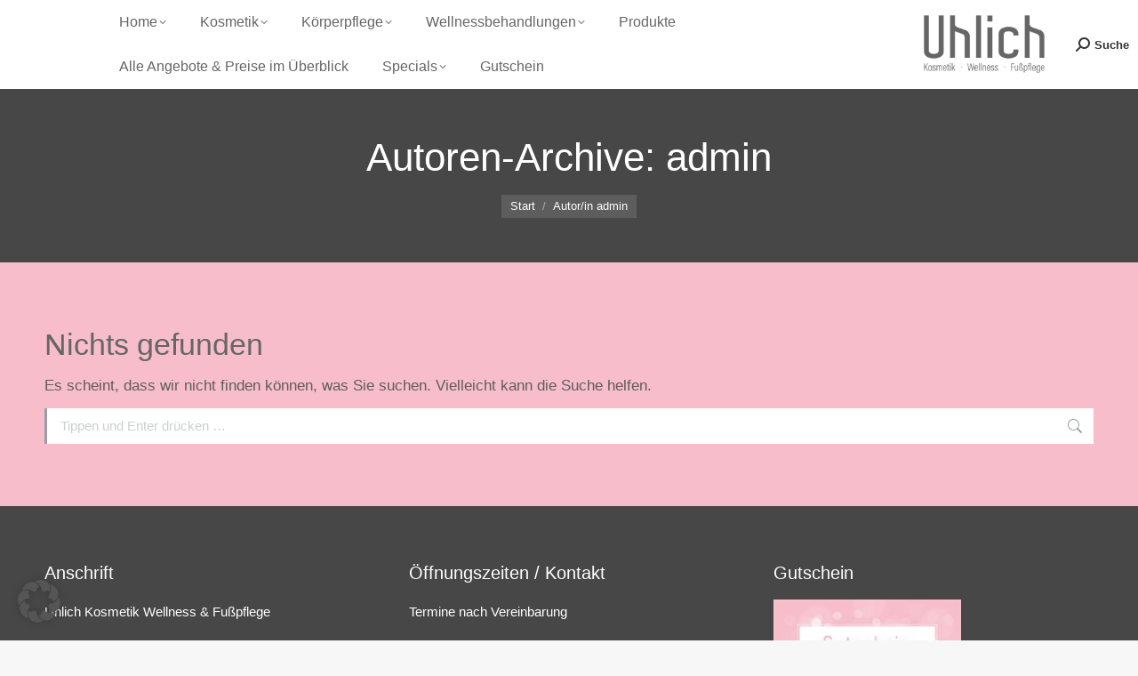

--- FILE ---
content_type: text/html; charset=UTF-8
request_url: https://www.kosmetik-uhlich.de/author/admin/
body_size: 15127
content:
<!DOCTYPE html>
<!--[if !(IE 6) | !(IE 7) | !(IE 8)  ]><!-->
<html lang="de" class="no-js">
<!--<![endif]-->
<head>
	<meta charset="UTF-8" />
				<meta name="viewport" content="width=device-width, initial-scale=1, maximum-scale=1, user-scalable=0"/>
			<meta name="theme-color" content="#474747"/>	<link rel="profile" href="https://gmpg.org/xfn/11" />
	<title>admin &#8211; Uhlich Kosmetik &amp; Wellness</title>
<meta name='robots' content='max-image-preview:large' />
	<style>img:is([sizes="auto" i], [sizes^="auto," i]) { contain-intrinsic-size: 3000px 1500px }</style>
	<link rel="alternate" type="application/rss+xml" title="Uhlich Kosmetik &amp; Wellness &raquo; Feed" href="https://www.kosmetik-uhlich.de/feed/" />
<link rel="alternate" type="application/rss+xml" title="Uhlich Kosmetik &amp; Wellness &raquo; Kommentar-Feed" href="https://www.kosmetik-uhlich.de/comments/feed/" />
<link rel="alternate" type="application/rss+xml" title="Uhlich Kosmetik &amp; Wellness &raquo; Feed für Beiträge von admin" href="https://www.kosmetik-uhlich.de/author/admin/feed/" />
<script>
window._wpemojiSettings = {"baseUrl":"https:\/\/s.w.org\/images\/core\/emoji\/16.0.1\/72x72\/","ext":".png","svgUrl":"https:\/\/s.w.org\/images\/core\/emoji\/16.0.1\/svg\/","svgExt":".svg","source":{"concatemoji":"https:\/\/www.kosmetik-uhlich.de\/wp-includes\/js\/wp-emoji-release.min.js?ver=6.8.3"}};
/*! This file is auto-generated */
!function(s,n){var o,i,e;function c(e){try{var t={supportTests:e,timestamp:(new Date).valueOf()};sessionStorage.setItem(o,JSON.stringify(t))}catch(e){}}function p(e,t,n){e.clearRect(0,0,e.canvas.width,e.canvas.height),e.fillText(t,0,0);var t=new Uint32Array(e.getImageData(0,0,e.canvas.width,e.canvas.height).data),a=(e.clearRect(0,0,e.canvas.width,e.canvas.height),e.fillText(n,0,0),new Uint32Array(e.getImageData(0,0,e.canvas.width,e.canvas.height).data));return t.every(function(e,t){return e===a[t]})}function u(e,t){e.clearRect(0,0,e.canvas.width,e.canvas.height),e.fillText(t,0,0);for(var n=e.getImageData(16,16,1,1),a=0;a<n.data.length;a++)if(0!==n.data[a])return!1;return!0}function f(e,t,n,a){switch(t){case"flag":return n(e,"\ud83c\udff3\ufe0f\u200d\u26a7\ufe0f","\ud83c\udff3\ufe0f\u200b\u26a7\ufe0f")?!1:!n(e,"\ud83c\udde8\ud83c\uddf6","\ud83c\udde8\u200b\ud83c\uddf6")&&!n(e,"\ud83c\udff4\udb40\udc67\udb40\udc62\udb40\udc65\udb40\udc6e\udb40\udc67\udb40\udc7f","\ud83c\udff4\u200b\udb40\udc67\u200b\udb40\udc62\u200b\udb40\udc65\u200b\udb40\udc6e\u200b\udb40\udc67\u200b\udb40\udc7f");case"emoji":return!a(e,"\ud83e\udedf")}return!1}function g(e,t,n,a){var r="undefined"!=typeof WorkerGlobalScope&&self instanceof WorkerGlobalScope?new OffscreenCanvas(300,150):s.createElement("canvas"),o=r.getContext("2d",{willReadFrequently:!0}),i=(o.textBaseline="top",o.font="600 32px Arial",{});return e.forEach(function(e){i[e]=t(o,e,n,a)}),i}function t(e){var t=s.createElement("script");t.src=e,t.defer=!0,s.head.appendChild(t)}"undefined"!=typeof Promise&&(o="wpEmojiSettingsSupports",i=["flag","emoji"],n.supports={everything:!0,everythingExceptFlag:!0},e=new Promise(function(e){s.addEventListener("DOMContentLoaded",e,{once:!0})}),new Promise(function(t){var n=function(){try{var e=JSON.parse(sessionStorage.getItem(o));if("object"==typeof e&&"number"==typeof e.timestamp&&(new Date).valueOf()<e.timestamp+604800&&"object"==typeof e.supportTests)return e.supportTests}catch(e){}return null}();if(!n){if("undefined"!=typeof Worker&&"undefined"!=typeof OffscreenCanvas&&"undefined"!=typeof URL&&URL.createObjectURL&&"undefined"!=typeof Blob)try{var e="postMessage("+g.toString()+"("+[JSON.stringify(i),f.toString(),p.toString(),u.toString()].join(",")+"));",a=new Blob([e],{type:"text/javascript"}),r=new Worker(URL.createObjectURL(a),{name:"wpTestEmojiSupports"});return void(r.onmessage=function(e){c(n=e.data),r.terminate(),t(n)})}catch(e){}c(n=g(i,f,p,u))}t(n)}).then(function(e){for(var t in e)n.supports[t]=e[t],n.supports.everything=n.supports.everything&&n.supports[t],"flag"!==t&&(n.supports.everythingExceptFlag=n.supports.everythingExceptFlag&&n.supports[t]);n.supports.everythingExceptFlag=n.supports.everythingExceptFlag&&!n.supports.flag,n.DOMReady=!1,n.readyCallback=function(){n.DOMReady=!0}}).then(function(){return e}).then(function(){var e;n.supports.everything||(n.readyCallback(),(e=n.source||{}).concatemoji?t(e.concatemoji):e.wpemoji&&e.twemoji&&(t(e.twemoji),t(e.wpemoji)))}))}((window,document),window._wpemojiSettings);
</script>
<link rel='stylesheet' id='sbi_styles-css' href='https://www.kosmetik-uhlich.de/wp-content/plugins/instagram-feed/css/sbi-styles.min.css?ver=6.10.0' media='all' />
<style id='wp-emoji-styles-inline-css'>

	img.wp-smiley, img.emoji {
		display: inline !important;
		border: none !important;
		box-shadow: none !important;
		height: 1em !important;
		width: 1em !important;
		margin: 0 0.07em !important;
		vertical-align: -0.1em !important;
		background: none !important;
		padding: 0 !important;
	}
</style>
<link rel='stylesheet' id='wp-block-library-css' href='https://www.kosmetik-uhlich.de/wp-includes/css/dist/block-library/style.min.css?ver=6.8.3' media='all' />
<style id='wp-block-library-theme-inline-css'>
.wp-block-audio :where(figcaption){color:#555;font-size:13px;text-align:center}.is-dark-theme .wp-block-audio :where(figcaption){color:#ffffffa6}.wp-block-audio{margin:0 0 1em}.wp-block-code{border:1px solid #ccc;border-radius:4px;font-family:Menlo,Consolas,monaco,monospace;padding:.8em 1em}.wp-block-embed :where(figcaption){color:#555;font-size:13px;text-align:center}.is-dark-theme .wp-block-embed :where(figcaption){color:#ffffffa6}.wp-block-embed{margin:0 0 1em}.blocks-gallery-caption{color:#555;font-size:13px;text-align:center}.is-dark-theme .blocks-gallery-caption{color:#ffffffa6}:root :where(.wp-block-image figcaption){color:#555;font-size:13px;text-align:center}.is-dark-theme :root :where(.wp-block-image figcaption){color:#ffffffa6}.wp-block-image{margin:0 0 1em}.wp-block-pullquote{border-bottom:4px solid;border-top:4px solid;color:currentColor;margin-bottom:1.75em}.wp-block-pullquote cite,.wp-block-pullquote footer,.wp-block-pullquote__citation{color:currentColor;font-size:.8125em;font-style:normal;text-transform:uppercase}.wp-block-quote{border-left:.25em solid;margin:0 0 1.75em;padding-left:1em}.wp-block-quote cite,.wp-block-quote footer{color:currentColor;font-size:.8125em;font-style:normal;position:relative}.wp-block-quote:where(.has-text-align-right){border-left:none;border-right:.25em solid;padding-left:0;padding-right:1em}.wp-block-quote:where(.has-text-align-center){border:none;padding-left:0}.wp-block-quote.is-large,.wp-block-quote.is-style-large,.wp-block-quote:where(.is-style-plain){border:none}.wp-block-search .wp-block-search__label{font-weight:700}.wp-block-search__button{border:1px solid #ccc;padding:.375em .625em}:where(.wp-block-group.has-background){padding:1.25em 2.375em}.wp-block-separator.has-css-opacity{opacity:.4}.wp-block-separator{border:none;border-bottom:2px solid;margin-left:auto;margin-right:auto}.wp-block-separator.has-alpha-channel-opacity{opacity:1}.wp-block-separator:not(.is-style-wide):not(.is-style-dots){width:100px}.wp-block-separator.has-background:not(.is-style-dots){border-bottom:none;height:1px}.wp-block-separator.has-background:not(.is-style-wide):not(.is-style-dots){height:2px}.wp-block-table{margin:0 0 1em}.wp-block-table td,.wp-block-table th{word-break:normal}.wp-block-table :where(figcaption){color:#555;font-size:13px;text-align:center}.is-dark-theme .wp-block-table :where(figcaption){color:#ffffffa6}.wp-block-video :where(figcaption){color:#555;font-size:13px;text-align:center}.is-dark-theme .wp-block-video :where(figcaption){color:#ffffffa6}.wp-block-video{margin:0 0 1em}:root :where(.wp-block-template-part.has-background){margin-bottom:0;margin-top:0;padding:1.25em 2.375em}
</style>
<style id='classic-theme-styles-inline-css'>
/*! This file is auto-generated */
.wp-block-button__link{color:#fff;background-color:#32373c;border-radius:9999px;box-shadow:none;text-decoration:none;padding:calc(.667em + 2px) calc(1.333em + 2px);font-size:1.125em}.wp-block-file__button{background:#32373c;color:#fff;text-decoration:none}
</style>
<link rel='stylesheet' id='wp-components-css' href='https://www.kosmetik-uhlich.de/wp-includes/css/dist/components/style.min.css?ver=6.8.3' media='all' />
<link rel='stylesheet' id='wp-preferences-css' href='https://www.kosmetik-uhlich.de/wp-includes/css/dist/preferences/style.min.css?ver=6.8.3' media='all' />
<link rel='stylesheet' id='wp-block-editor-css' href='https://www.kosmetik-uhlich.de/wp-includes/css/dist/block-editor/style.min.css?ver=6.8.3' media='all' />
<link rel='stylesheet' id='popup-maker-block-library-style-css' href='https://www.kosmetik-uhlich.de/wp-content/plugins/popup-maker/dist/packages/block-library-style.css?ver=dbea705cfafe089d65f1' media='all' />
<style id='global-styles-inline-css'>
:root{--wp--preset--aspect-ratio--square: 1;--wp--preset--aspect-ratio--4-3: 4/3;--wp--preset--aspect-ratio--3-4: 3/4;--wp--preset--aspect-ratio--3-2: 3/2;--wp--preset--aspect-ratio--2-3: 2/3;--wp--preset--aspect-ratio--16-9: 16/9;--wp--preset--aspect-ratio--9-16: 9/16;--wp--preset--color--black: #000000;--wp--preset--color--cyan-bluish-gray: #abb8c3;--wp--preset--color--white: #FFF;--wp--preset--color--pale-pink: #f78da7;--wp--preset--color--vivid-red: #cf2e2e;--wp--preset--color--luminous-vivid-orange: #ff6900;--wp--preset--color--luminous-vivid-amber: #fcb900;--wp--preset--color--light-green-cyan: #7bdcb5;--wp--preset--color--vivid-green-cyan: #00d084;--wp--preset--color--pale-cyan-blue: #8ed1fc;--wp--preset--color--vivid-cyan-blue: #0693e3;--wp--preset--color--vivid-purple: #9b51e0;--wp--preset--color--accent: #474747;--wp--preset--color--dark-gray: #111;--wp--preset--color--light-gray: #767676;--wp--preset--gradient--vivid-cyan-blue-to-vivid-purple: linear-gradient(135deg,rgba(6,147,227,1) 0%,rgb(155,81,224) 100%);--wp--preset--gradient--light-green-cyan-to-vivid-green-cyan: linear-gradient(135deg,rgb(122,220,180) 0%,rgb(0,208,130) 100%);--wp--preset--gradient--luminous-vivid-amber-to-luminous-vivid-orange: linear-gradient(135deg,rgba(252,185,0,1) 0%,rgba(255,105,0,1) 100%);--wp--preset--gradient--luminous-vivid-orange-to-vivid-red: linear-gradient(135deg,rgba(255,105,0,1) 0%,rgb(207,46,46) 100%);--wp--preset--gradient--very-light-gray-to-cyan-bluish-gray: linear-gradient(135deg,rgb(238,238,238) 0%,rgb(169,184,195) 100%);--wp--preset--gradient--cool-to-warm-spectrum: linear-gradient(135deg,rgb(74,234,220) 0%,rgb(151,120,209) 20%,rgb(207,42,186) 40%,rgb(238,44,130) 60%,rgb(251,105,98) 80%,rgb(254,248,76) 100%);--wp--preset--gradient--blush-light-purple: linear-gradient(135deg,rgb(255,206,236) 0%,rgb(152,150,240) 100%);--wp--preset--gradient--blush-bordeaux: linear-gradient(135deg,rgb(254,205,165) 0%,rgb(254,45,45) 50%,rgb(107,0,62) 100%);--wp--preset--gradient--luminous-dusk: linear-gradient(135deg,rgb(255,203,112) 0%,rgb(199,81,192) 50%,rgb(65,88,208) 100%);--wp--preset--gradient--pale-ocean: linear-gradient(135deg,rgb(255,245,203) 0%,rgb(182,227,212) 50%,rgb(51,167,181) 100%);--wp--preset--gradient--electric-grass: linear-gradient(135deg,rgb(202,248,128) 0%,rgb(113,206,126) 100%);--wp--preset--gradient--midnight: linear-gradient(135deg,rgb(2,3,129) 0%,rgb(40,116,252) 100%);--wp--preset--font-size--small: 13px;--wp--preset--font-size--medium: 20px;--wp--preset--font-size--large: 36px;--wp--preset--font-size--x-large: 42px;--wp--preset--spacing--20: 0.44rem;--wp--preset--spacing--30: 0.67rem;--wp--preset--spacing--40: 1rem;--wp--preset--spacing--50: 1.5rem;--wp--preset--spacing--60: 2.25rem;--wp--preset--spacing--70: 3.38rem;--wp--preset--spacing--80: 5.06rem;--wp--preset--shadow--natural: 6px 6px 9px rgba(0, 0, 0, 0.2);--wp--preset--shadow--deep: 12px 12px 50px rgba(0, 0, 0, 0.4);--wp--preset--shadow--sharp: 6px 6px 0px rgba(0, 0, 0, 0.2);--wp--preset--shadow--outlined: 6px 6px 0px -3px rgba(255, 255, 255, 1), 6px 6px rgba(0, 0, 0, 1);--wp--preset--shadow--crisp: 6px 6px 0px rgba(0, 0, 0, 1);}:where(.is-layout-flex){gap: 0.5em;}:where(.is-layout-grid){gap: 0.5em;}body .is-layout-flex{display: flex;}.is-layout-flex{flex-wrap: wrap;align-items: center;}.is-layout-flex > :is(*, div){margin: 0;}body .is-layout-grid{display: grid;}.is-layout-grid > :is(*, div){margin: 0;}:where(.wp-block-columns.is-layout-flex){gap: 2em;}:where(.wp-block-columns.is-layout-grid){gap: 2em;}:where(.wp-block-post-template.is-layout-flex){gap: 1.25em;}:where(.wp-block-post-template.is-layout-grid){gap: 1.25em;}.has-black-color{color: var(--wp--preset--color--black) !important;}.has-cyan-bluish-gray-color{color: var(--wp--preset--color--cyan-bluish-gray) !important;}.has-white-color{color: var(--wp--preset--color--white) !important;}.has-pale-pink-color{color: var(--wp--preset--color--pale-pink) !important;}.has-vivid-red-color{color: var(--wp--preset--color--vivid-red) !important;}.has-luminous-vivid-orange-color{color: var(--wp--preset--color--luminous-vivid-orange) !important;}.has-luminous-vivid-amber-color{color: var(--wp--preset--color--luminous-vivid-amber) !important;}.has-light-green-cyan-color{color: var(--wp--preset--color--light-green-cyan) !important;}.has-vivid-green-cyan-color{color: var(--wp--preset--color--vivid-green-cyan) !important;}.has-pale-cyan-blue-color{color: var(--wp--preset--color--pale-cyan-blue) !important;}.has-vivid-cyan-blue-color{color: var(--wp--preset--color--vivid-cyan-blue) !important;}.has-vivid-purple-color{color: var(--wp--preset--color--vivid-purple) !important;}.has-black-background-color{background-color: var(--wp--preset--color--black) !important;}.has-cyan-bluish-gray-background-color{background-color: var(--wp--preset--color--cyan-bluish-gray) !important;}.has-white-background-color{background-color: var(--wp--preset--color--white) !important;}.has-pale-pink-background-color{background-color: var(--wp--preset--color--pale-pink) !important;}.has-vivid-red-background-color{background-color: var(--wp--preset--color--vivid-red) !important;}.has-luminous-vivid-orange-background-color{background-color: var(--wp--preset--color--luminous-vivid-orange) !important;}.has-luminous-vivid-amber-background-color{background-color: var(--wp--preset--color--luminous-vivid-amber) !important;}.has-light-green-cyan-background-color{background-color: var(--wp--preset--color--light-green-cyan) !important;}.has-vivid-green-cyan-background-color{background-color: var(--wp--preset--color--vivid-green-cyan) !important;}.has-pale-cyan-blue-background-color{background-color: var(--wp--preset--color--pale-cyan-blue) !important;}.has-vivid-cyan-blue-background-color{background-color: var(--wp--preset--color--vivid-cyan-blue) !important;}.has-vivid-purple-background-color{background-color: var(--wp--preset--color--vivid-purple) !important;}.has-black-border-color{border-color: var(--wp--preset--color--black) !important;}.has-cyan-bluish-gray-border-color{border-color: var(--wp--preset--color--cyan-bluish-gray) !important;}.has-white-border-color{border-color: var(--wp--preset--color--white) !important;}.has-pale-pink-border-color{border-color: var(--wp--preset--color--pale-pink) !important;}.has-vivid-red-border-color{border-color: var(--wp--preset--color--vivid-red) !important;}.has-luminous-vivid-orange-border-color{border-color: var(--wp--preset--color--luminous-vivid-orange) !important;}.has-luminous-vivid-amber-border-color{border-color: var(--wp--preset--color--luminous-vivid-amber) !important;}.has-light-green-cyan-border-color{border-color: var(--wp--preset--color--light-green-cyan) !important;}.has-vivid-green-cyan-border-color{border-color: var(--wp--preset--color--vivid-green-cyan) !important;}.has-pale-cyan-blue-border-color{border-color: var(--wp--preset--color--pale-cyan-blue) !important;}.has-vivid-cyan-blue-border-color{border-color: var(--wp--preset--color--vivid-cyan-blue) !important;}.has-vivid-purple-border-color{border-color: var(--wp--preset--color--vivid-purple) !important;}.has-vivid-cyan-blue-to-vivid-purple-gradient-background{background: var(--wp--preset--gradient--vivid-cyan-blue-to-vivid-purple) !important;}.has-light-green-cyan-to-vivid-green-cyan-gradient-background{background: var(--wp--preset--gradient--light-green-cyan-to-vivid-green-cyan) !important;}.has-luminous-vivid-amber-to-luminous-vivid-orange-gradient-background{background: var(--wp--preset--gradient--luminous-vivid-amber-to-luminous-vivid-orange) !important;}.has-luminous-vivid-orange-to-vivid-red-gradient-background{background: var(--wp--preset--gradient--luminous-vivid-orange-to-vivid-red) !important;}.has-very-light-gray-to-cyan-bluish-gray-gradient-background{background: var(--wp--preset--gradient--very-light-gray-to-cyan-bluish-gray) !important;}.has-cool-to-warm-spectrum-gradient-background{background: var(--wp--preset--gradient--cool-to-warm-spectrum) !important;}.has-blush-light-purple-gradient-background{background: var(--wp--preset--gradient--blush-light-purple) !important;}.has-blush-bordeaux-gradient-background{background: var(--wp--preset--gradient--blush-bordeaux) !important;}.has-luminous-dusk-gradient-background{background: var(--wp--preset--gradient--luminous-dusk) !important;}.has-pale-ocean-gradient-background{background: var(--wp--preset--gradient--pale-ocean) !important;}.has-electric-grass-gradient-background{background: var(--wp--preset--gradient--electric-grass) !important;}.has-midnight-gradient-background{background: var(--wp--preset--gradient--midnight) !important;}.has-small-font-size{font-size: var(--wp--preset--font-size--small) !important;}.has-medium-font-size{font-size: var(--wp--preset--font-size--medium) !important;}.has-large-font-size{font-size: var(--wp--preset--font-size--large) !important;}.has-x-large-font-size{font-size: var(--wp--preset--font-size--x-large) !important;}
:where(.wp-block-post-template.is-layout-flex){gap: 1.25em;}:where(.wp-block-post-template.is-layout-grid){gap: 1.25em;}
:where(.wp-block-columns.is-layout-flex){gap: 2em;}:where(.wp-block-columns.is-layout-grid){gap: 2em;}
:root :where(.wp-block-pullquote){font-size: 1.5em;line-height: 1.6;}
</style>
<link rel='stylesheet' id='contact-form-7-css' href='https://www.kosmetik-uhlich.de/wp-content/plugins/contact-form-7/includes/css/styles.css?ver=6.1.4' media='all' />
<link rel='stylesheet' id='wp-review-slider-pro-public_combine-css' href='https://www.kosmetik-uhlich.de/wp-content/plugins/wp-google-places-review-slider/public/css/wprev-public_combine.css?ver=17.7' media='all' />
<link rel='stylesheet' id='eeb-css-frontend-css' href='https://www.kosmetik-uhlich.de/wp-content/plugins/email-encoder-bundle/assets/css/style.css?ver=54d4eedc552c499c4a8d6b89c23d3df1' media='all' />
<link rel='stylesheet' id='the7-font-css' href='https://www.kosmetik-uhlich.de/wp-content/themes/dt-the7/fonts/icomoon-the7-font/icomoon-the7-font.min.css?ver=14.0.2.1' media='all' />
<link rel='stylesheet' id='the7-awesome-fonts-css' href='https://www.kosmetik-uhlich.de/wp-content/themes/dt-the7/fonts/FontAwesome/css/all.min.css?ver=14.0.2.1' media='all' />
<link rel='stylesheet' id='the7-awesome-fonts-back-css' href='https://www.kosmetik-uhlich.de/wp-content/themes/dt-the7/fonts/FontAwesome/back-compat.min.css?ver=14.0.2.1' media='all' />
<link rel='stylesheet' id='the7-Defaults-css' href='https://www.kosmetik-uhlich.de/wp-content/uploads/smile_fonts/Defaults/Defaults.css?ver=6.8.3' media='all' />
<link rel='stylesheet' id='the7-fontello-css' href='https://www.kosmetik-uhlich.de/wp-content/themes/dt-the7/fonts/fontello/css/fontello.min.css?ver=14.0.2.1' media='all' />
<link rel='stylesheet' id='borlabs-cookie-custom-css' href='https://www.kosmetik-uhlich.de/wp-content/cache/borlabs-cookie/1/borlabs-cookie-1-de.css?ver=3.3.23-59' media='all' />
<link rel='stylesheet' id='dt-main-css' href='https://www.kosmetik-uhlich.de/wp-content/themes/dt-the7/css/main.min.css?ver=14.0.2.1' media='all' />
<link rel='stylesheet' id='the7-custom-scrollbar-css' href='https://www.kosmetik-uhlich.de/wp-content/themes/dt-the7/lib/custom-scrollbar/custom-scrollbar.min.css?ver=14.0.2.1' media='all' />
<link rel='stylesheet' id='the7-wpbakery-css' href='https://www.kosmetik-uhlich.de/wp-content/themes/dt-the7/css/wpbakery.min.css?ver=14.0.2.1' media='all' />
<link rel='stylesheet' id='the7-core-css' href='https://www.kosmetik-uhlich.de/wp-content/plugins/dt-the7-core/assets/css/post-type.min.css?ver=2.7.12' media='all' />
<link rel='stylesheet' id='the7-css-vars-css' href='https://www.kosmetik-uhlich.de/wp-content/uploads/the7-css/css-vars.css?ver=cd80efbca406' media='all' />
<link rel='stylesheet' id='dt-custom-css' href='https://www.kosmetik-uhlich.de/wp-content/uploads/the7-css/custom.css?ver=cd80efbca406' media='all' />
<link rel='stylesheet' id='dt-media-css' href='https://www.kosmetik-uhlich.de/wp-content/uploads/the7-css/media.css?ver=cd80efbca406' media='all' />
<link rel='stylesheet' id='the7-mega-menu-css' href='https://www.kosmetik-uhlich.de/wp-content/uploads/the7-css/mega-menu.css?ver=cd80efbca406' media='all' />
<link rel='stylesheet' id='the7-elements-css' href='https://www.kosmetik-uhlich.de/wp-content/uploads/the7-css/post-type-dynamic.css?ver=cd80efbca406' media='all' />
<link rel='stylesheet' id='style-css' href='https://www.kosmetik-uhlich.de/wp-content/themes/dt-the7/style.css?ver=14.0.2.1' media='all' />
<link rel='stylesheet' id='ultimate-vc-addons-style-min-css' href='https://www.kosmetik-uhlich.de/wp-content/plugins/Ultimate_VC_Addons/assets/min-css/ultimate.min.css?ver=3.21.2' media='all' />
<link rel='stylesheet' id='ultimate-vc-addons-icons-css' href='https://www.kosmetik-uhlich.de/wp-content/plugins/Ultimate_VC_Addons/assets/css/icons.css?ver=3.21.2' media='all' />
<link rel='stylesheet' id='ultimate-vc-addons-vidcons-css' href='https://www.kosmetik-uhlich.de/wp-content/plugins/Ultimate_VC_Addons/assets/fonts/vidcons.css?ver=3.21.2' media='all' />
<script src="https://www.kosmetik-uhlich.de/wp-includes/js/jquery/jquery.min.js?ver=3.7.1" id="jquery-core-js"></script>
<script src="https://www.kosmetik-uhlich.de/wp-includes/js/jquery/jquery-migrate.min.js?ver=3.4.1" id="jquery-migrate-js"></script>
<script src="https://www.kosmetik-uhlich.de/wp-content/plugins/email-encoder-bundle/assets/js/custom.js?ver=2c542c9989f589cd5318f5cef6a9ecd7" id="eeb-js-frontend-js"></script>
<script data-no-optimize="1" data-no-minify="1" data-cfasync="false" src="https://www.kosmetik-uhlich.de/wp-content/cache/borlabs-cookie/1/borlabs-cookie-config-de.json.js?ver=3.3.23-67" id="borlabs-cookie-config-js"></script>
<script id="dt-above-fold-js-extra">
var dtLocal = {"themeUrl":"https:\/\/www.kosmetik-uhlich.de\/wp-content\/themes\/dt-the7","passText":"Um diesen gesch\u00fctzten Eintrag anzusehen, geben Sie bitte das Passwort ein:","moreButtonText":{"loading":"Lade...","loadMore":"Mehr laden"},"postID":null,"ajaxurl":"https:\/\/www.kosmetik-uhlich.de\/wp-admin\/admin-ajax.php","REST":{"baseUrl":"https:\/\/www.kosmetik-uhlich.de\/wp-json\/the7\/v1","endpoints":{"sendMail":"\/send-mail"}},"contactMessages":{"required":"One or more fields have an error. Please check and try again.","terms":"Please accept the privacy policy.","fillTheCaptchaError":"Please, fill the captcha."},"captchaSiteKey":"","ajaxNonce":"158033726c","pageData":{"type":"archive","template":"archive","layout":"masonry"},"themeSettings":{"smoothScroll":"off","lazyLoading":false,"desktopHeader":{"height":100},"ToggleCaptionEnabled":"disabled","ToggleCaption":"Navigation","floatingHeader":{"showAfter":140,"showMenu":true,"height":64,"logo":{"showLogo":true,"html":"<img class=\" preload-me\" src=\"https:\/\/www.kosmetik-uhlich.de\/wp-content\/uploads\/2019\/11\/logo_Uhlich_floating.png\" srcset=\"https:\/\/www.kosmetik-uhlich.de\/wp-content\/uploads\/2019\/11\/logo_Uhlich_floating.png 100w\" width=\"100\" height=\"60\"   sizes=\"100px\" alt=\"Uhlich Kosmetik &amp; Wellness\" \/>","url":"https:\/\/www.kosmetik-uhlich.de\/"}},"topLine":{"floatingTopLine":{"logo":{"showLogo":false,"html":""}}},"mobileHeader":{"firstSwitchPoint":900,"secondSwitchPoint":0,"firstSwitchPointHeight":64,"secondSwitchPointHeight":64,"mobileToggleCaptionEnabled":"disabled","mobileToggleCaption":"Menu"},"stickyMobileHeaderFirstSwitch":{"logo":{"html":"<img class=\" preload-me\" src=\"https:\/\/www.kosmetik-uhlich.de\/wp-content\/uploads\/2019\/11\/logo_Uhlich_floating.png\" srcset=\"https:\/\/www.kosmetik-uhlich.de\/wp-content\/uploads\/2019\/11\/logo_Uhlich_floating.png 100w\" width=\"100\" height=\"60\"   sizes=\"100px\" alt=\"Uhlich Kosmetik &amp; Wellness\" \/>"}},"stickyMobileHeaderSecondSwitch":{"logo":{"html":"<img class=\" preload-me\" src=\"https:\/\/www.kosmetik-uhlich.de\/wp-content\/uploads\/2019\/11\/logo_Uhlich_floating.png\" srcset=\"https:\/\/www.kosmetik-uhlich.de\/wp-content\/uploads\/2019\/11\/logo_Uhlich_floating.png 100w\" width=\"100\" height=\"60\"   sizes=\"100px\" alt=\"Uhlich Kosmetik &amp; Wellness\" \/>"}},"sidebar":{"switchPoint":990},"boxedWidth":"1340px"},"VCMobileScreenWidth":"768"};
var dtShare = {"shareButtonText":{"facebook":"Share on Facebook","twitter":"Share on X","pinterest":"Pin it","linkedin":"Share on Linkedin","whatsapp":"Share on Whatsapp"},"overlayOpacity":"80"};
</script>
<script src="https://www.kosmetik-uhlich.de/wp-content/themes/dt-the7/js/above-the-fold.min.js?ver=14.0.2.1" id="dt-above-fold-js"></script>
<script src="https://www.kosmetik-uhlich.de/wp-content/plugins/Ultimate_VC_Addons/assets/min-js/modernizr-custom.min.js?ver=3.21.2" id="ultimate-vc-addons-modernizr-js"></script>
<script src="https://www.kosmetik-uhlich.de/wp-content/plugins/Ultimate_VC_Addons/assets/min-js/jquery-ui.min.js?ver=3.21.2" id="jquery_ui-js"></script>
<script src="https://maps.googleapis.com/maps/api/js" id="ultimate-vc-addons-googleapis-js"></script>
<script src="https://www.kosmetik-uhlich.de/wp-includes/js/jquery/ui/core.min.js?ver=1.13.3" id="jquery-ui-core-js"></script>
<script src="https://www.kosmetik-uhlich.de/wp-includes/js/jquery/ui/mouse.min.js?ver=1.13.3" id="jquery-ui-mouse-js"></script>
<script src="https://www.kosmetik-uhlich.de/wp-includes/js/jquery/ui/slider.min.js?ver=1.13.3" id="jquery-ui-slider-js"></script>
<script src="https://www.kosmetik-uhlich.de/wp-content/plugins/Ultimate_VC_Addons/assets/min-js/jquery-ui-labeledslider.min.js?ver=3.21.2" id="ultimate-vc-addons_range_tick-js"></script>
<script src="https://www.kosmetik-uhlich.de/wp-content/plugins/Ultimate_VC_Addons/assets/min-js/ultimate.min.js?ver=3.21.2" id="ultimate-vc-addons-script-js"></script>
<script src="https://www.kosmetik-uhlich.de/wp-content/plugins/Ultimate_VC_Addons/assets/min-js/modal-all.min.js?ver=3.21.2" id="ultimate-vc-addons-modal-all-js"></script>
<script src="https://www.kosmetik-uhlich.de/wp-content/plugins/Ultimate_VC_Addons/assets/min-js/jparallax.min.js?ver=3.21.2" id="ultimate-vc-addons-jquery.shake-js"></script>
<script src="https://www.kosmetik-uhlich.de/wp-content/plugins/Ultimate_VC_Addons/assets/min-js/vhparallax.min.js?ver=3.21.2" id="ultimate-vc-addons-jquery.vhparallax-js"></script>
<script src="https://www.kosmetik-uhlich.de/wp-content/plugins/Ultimate_VC_Addons/assets/min-js/ultimate_bg.min.js?ver=3.21.2" id="ultimate-vc-addons-row-bg-js"></script>
<script src="https://www.kosmetik-uhlich.de/wp-content/plugins/Ultimate_VC_Addons/assets/min-js/mb-YTPlayer.min.js?ver=3.21.2" id="ultimate-vc-addons-jquery.ytplayer-js"></script>
<script></script><link rel="https://api.w.org/" href="https://www.kosmetik-uhlich.de/wp-json/" /><link rel="alternate" title="JSON" type="application/json" href="https://www.kosmetik-uhlich.de/wp-json/wp/v2/users/3" /><link rel="EditURI" type="application/rsd+xml" title="RSD" href="https://www.kosmetik-uhlich.de/xmlrpc.php?rsd" />
<meta name="google-site-verification" content="hwHAy3vno7JkVQBW5sjClJJvZDv8LsGnnaZaWvcTf0c" /><meta name="generator" content="Powered by WPBakery Page Builder - drag and drop page builder for WordPress."/>
<link rel="icon" href="https://www.kosmetik-uhlich.de/wp-content/uploads/2019/11/Favicon_Uhlich.jpg" type="image/jpeg" sizes="16x16"/><noscript><style> .wpb_animate_when_almost_visible { opacity: 1; }</style></noscript><style id='the7-custom-inline-css' type='text/css'>
div#wpcf7-f4-p159-o1 {
	color: #ffffff !important;
}

div#wpcf7-f4-p159-o1 p {
	margin-bottom: 0px !important;
}


.menu-item-1357 .first .has-children .dt-mega-menu-wrap{
   left:0 !important;
}


.inline-header .branding{
    order:1
}

.inline-header .mini-widgets{
	order:2
}

.mini-contacts a {
	color: #666666;
}


#punktehell .list-divider li {
	border-color: #ecc9cd;
}

.erm_product_desc {
font-size: 16px !important;
color: #474747 !important;}

h1, h2, h3, h4, h5, h6 {
	font-family: acumin-pro-wide, sans-serif;
font-weight: 700;
font-style: normal;
}

p {
	font-family: acumin-pro-wide, sans-serif;
font-weight: 400;
font-style: normal;
}

.tage {
	height: 95px;
}

.stunden {
	height: 45px;
}
.header-bar {
    padding: 0px 80px;
}


@media (min-width: 1024px) {
#popmake-2696 {
	width: 600px !important;
	height: 360px !important;
	} }
</style>
</head>
<body id="the7-body" class="archive author author-admin author-3 wp-embed-responsive wp-theme-dt-the7 the7-core-ver-2.7.12 layout-masonry description-under-image dt-responsive-on right-mobile-menu-close-icon ouside-menu-close-icon mobile-hamburger-close-bg-enable mobile-hamburger-close-bg-hover-enable  fade-medium-mobile-menu-close-icon fade-medium-menu-close-icon srcset-enabled btn-flat custom-btn-color custom-btn-hover-color phantom-fade phantom-shadow-decoration phantom-custom-logo-on sticky-mobile-header top-header first-switch-logo-left first-switch-menu-right second-switch-logo-left second-switch-menu-right right-mobile-menu layzr-loading-on no-avatars popup-message-style the7-ver-14.0.2.1 dt-fa-compatibility wpb-js-composer js-comp-ver-8.7.2 vc_responsive">
<!-- The7 14.0.2.1 -->

<div id="page" >
	<a class="skip-link screen-reader-text" href="#content">Zum Inhalt springen</a>

<div class="masthead inline-header left widgets full-width shadow-mobile-header-decoration medium-mobile-menu-icon dt-parent-menu-clickable show-sub-menu-on-hover show-device-logo show-mobile-logo" >

	<div class="top-bar line-content top-bar-line-hide">
	<div class="top-bar-bg" ></div>
	<div class="mini-widgets left-widgets"></div><div class="right-widgets mini-widgets"><span class="mini-contacts clock hide-on-desktop in-menu-first-switch in-menu-second-switch"><i class="fa-fw the7-mw-icon-clock-bold"></i>Termine nach Vereinbarung</span><a href="tel:004987614166" class="mini-contacts phone hide-on-desktop in-menu-first-switch in-menu-second-switch"><i class="fa-fw the7-mw-icon-phone-bold"></i>08761 / 41 66</a><a href="javascript:;" data-enc-email="vasb[at]xbfzrgvx-huyvpu.qr" class="mini-contacts email hide-on-desktop in-menu-first-switch in-menu-second-switch mail-link" data-wpel-link="ignore"><span id="eeb-58026-652044"></span><script type="text/javascript">(function() {var ml="Dcmn0eo3bsw%kfd4tFihuE7.-Cal2",mi=";7IB;L41KJ99;70;LL=JH=:;L4@C5FH2:HB163H2JBKH86K>;LL;7E;7I;LAB;7EB3=6;?4<6925@B<HDCKB1CG>5",o="";for(var j=0,l=mi.length;j<l;j++) {o+=ml.charAt(mi.charCodeAt(j)-48);}document.getElementById("eeb-58026-652044").innerHTML = decodeURIComponent(o);}());</script><noscript>*protected email*</noscript></a></div></div>

	<header class="header-bar" role="banner">

		<div class="branding">
	<div id="site-title" class="assistive-text">Uhlich Kosmetik &amp; Wellness</div>
	<div id="site-description" class="assistive-text">med. Fußpflege</div>
	<a class="" href="https://www.kosmetik-uhlich.de/"><img class=" preload-me" src="https://www.kosmetik-uhlich.de/wp-content/uploads/2019/11/Logo_Uhlich.png" srcset="https://www.kosmetik-uhlich.de/wp-content/uploads/2019/11/Logo_Uhlich.png 200w" width="200" height="120"   sizes="200px" alt="Uhlich Kosmetik &amp; Wellness" /><img class="mobile-logo preload-me" src="https://www.kosmetik-uhlich.de/wp-content/uploads/2019/11/logo_Uhlich_floating.png" srcset="https://www.kosmetik-uhlich.de/wp-content/uploads/2019/11/logo_Uhlich_floating.png 100w" width="100" height="60"   sizes="100px" alt="Uhlich Kosmetik &amp; Wellness" /></a></div>

		<ul id="primary-menu" class="main-nav bg-outline-decoration hover-bg-decoration active-bg-decoration level-arrows-on"><li class="menu-item menu-item-type-post_type menu-item-object-page menu-item-home menu-item-has-children menu-item-1357 first has-children depth-0"><a href='https://www.kosmetik-uhlich.de/' data-level='1' aria-haspopup='true' aria-expanded='false'><span class="menu-item-text"><span class="menu-text">Home</span></span></a><ul class="sub-nav level-arrows-on" role="group"><li class="menu-item menu-item-type-post_type menu-item-object-page menu-item-1654 first depth-1"><a href='https://www.kosmetik-uhlich.de/ueber-uns/' data-level='2'><span class="menu-item-text"><span class="menu-text">Über uns</span></span></a></li> <li class="menu-item menu-item-type-post_type menu-item-object-page menu-item-2358 depth-1"><a href='https://www.kosmetik-uhlich.de/kontakt/' data-level='2'><span class="menu-item-text"><span class="menu-text">Kontakt</span></span></a></li> </ul></li> <li class="menu-item menu-item-type-post_type menu-item-object-page menu-item-has-children menu-item-2282 has-children depth-0 dt-mega-menu mega-auto-width mega-column-3"><a href='https://www.kosmetik-uhlich.de/kosmetik/' data-level='1' aria-haspopup='true' aria-expanded='false'><span class="menu-item-text"><span class="menu-text">Kosmetik</span></span></a><div class="dt-mega-menu-wrap"><ul class="sub-nav level-arrows-on" role="group"><li class="menu-item menu-item-type-post_type menu-item-object-erm_menu menu-item-has-children menu-item-1857 first has-children depth-1 no-link dt-mega-parent wf-1-3"><a href='https://www.kosmetik-uhlich.de/angebote_preise/gesichtsbehandlungen/' class=' mega-menu-img mega-menu-img-left' data-level='2' aria-haspopup='true' aria-expanded='false'><img class="preload-me lazy-load aspect" src="data:image/svg+xml,%3Csvg%20xmlns%3D&#39;http%3A%2F%2Fwww.w3.org%2F2000%2Fsvg&#39;%20viewBox%3D&#39;0%200%2050%2050&#39;%2F%3E" data-src="https://www.kosmetik-uhlich.de/wp-content/uploads/2020/02/Gesichtsbehandlung.jpg" data-srcset="https://www.kosmetik-uhlich.de/wp-content/uploads/2020/02/Gesichtsbehandlung.jpg 50w" loading="eager" sizes="(max-width: 50px) 100vw, 50px" alt="Menu icon" width="50" height="50"  style="--ratio: 50 / 50;border-radius: 0px;margin: 0px 6px 0px 0px;" /><span class="menu-item-text"><span class="menu-text">Gesichtsbehandlungen</span></span></a><ul class="sub-nav level-arrows-on" role="group"><li class="menu-item menu-item-type-post_type menu-item-object-page menu-item-2378 first depth-2"><a href='https://www.kosmetik-uhlich.de/kosmetik/gesichtsbehandlung/' data-level='3'><span class="menu-item-text"><span class="menu-text">Über Gesichtspflege</span></span></a></li> <li class="menu-item menu-item-type-post_type menu-item-object-erm_menu menu-item-1975 depth-2"><a href='https://www.kosmetik-uhlich.de/angebote_preise/gesichtsbehandlungen/' data-level='3'><span class="menu-item-text"><span class="menu-text">Angebote &#038; Preise</span></span></a></li> </ul></li> <li class="menu-item menu-item-type-post_type menu-item-object-page menu-item-has-children menu-item-2370 has-children depth-1 no-link dt-mega-parent wf-1-3"><a href='https://www.kosmetik-uhlich.de/apparative-kosmetik/' class=' mega-menu-img mega-menu-img-left' data-level='2' aria-haspopup='true' aria-expanded='false'><img class="preload-me lazy-load aspect" src="data:image/svg+xml,%3Csvg%20xmlns%3D&#39;http%3A%2F%2Fwww.w3.org%2F2000%2Fsvg&#39;%20viewBox%3D&#39;0%200%2050%2050&#39;%2F%3E" data-src="https://www.kosmetik-uhlich.de/wp-content/uploads/2020/02/ApparativeKosmetik.jpg" data-srcset="https://www.kosmetik-uhlich.de/wp-content/uploads/2020/02/ApparativeKosmetik.jpg 50w" loading="eager" sizes="(max-width: 50px) 100vw, 50px" alt="Menu icon" width="50" height="50"  style="--ratio: 50 / 50;border-radius: 0px;margin: 0px 6px 0px 0px;" /><span class="menu-item-text"><span class="menu-text">Apparative Kosmetik</span></span></a><ul class="sub-nav level-arrows-on" role="group"><li class="menu-item menu-item-type-post_type menu-item-object-page menu-item-2317 first depth-2"><a href='https://www.kosmetik-uhlich.de/apparative-kosmetik/apparative-kosmetik/' data-level='3'><span class="menu-item-text"><span class="menu-text">Über Apparative Kosmetik</span></span></a></li> <li class="menu-item menu-item-type-post_type menu-item-object-page menu-item-2318 depth-2"><a href='https://www.kosmetik-uhlich.de/apparative-kosmetik/apparative-kosmetik/microneedling-und-ultraschall/' data-level='3'><span class="menu-item-text"><span class="menu-text">Microneedling und Ultraschall</span></span></a></li> <li class="menu-item menu-item-type-post_type menu-item-object-erm_menu menu-item-1858 depth-2"><a href='https://www.kosmetik-uhlich.de/angebote_preise/apparative-kosmetikbehandlungen/' data-level='3'><span class="menu-item-text"><span class="menu-text">Angebote &#038; Preise</span></span></a></li> </ul></li> <li class="menu-item menu-item-type-post_type menu-item-object-page menu-item-has-children menu-item-2276 has-children depth-1 no-link dt-mega-parent wf-1-3"><a href='https://www.kosmetik-uhlich.de/kosmetik/wimpern-augenbrauen/' class=' mega-menu-img mega-menu-img-left' data-level='2' aria-haspopup='true' aria-expanded='false'><img class="preload-me lazy-load aspect" src="data:image/svg+xml,%3Csvg%20xmlns%3D&#39;http%3A%2F%2Fwww.w3.org%2F2000%2Fsvg&#39;%20viewBox%3D&#39;0%200%2050%2050&#39;%2F%3E" data-src="https://www.kosmetik-uhlich.de/wp-content/uploads/2020/02/Wimpernwelle.jpg" data-srcset="https://www.kosmetik-uhlich.de/wp-content/uploads/2020/02/Wimpernwelle.jpg 50w" loading="eager" sizes="(max-width: 50px) 100vw, 50px" alt="Menu icon" width="50" height="50"  style="--ratio: 50 / 50;border-radius: 0px;margin: 0px 6px 0px 0px;" /><span class="menu-item-text"><span class="menu-text">Wimpern &#038; Augenbrauen</span></span></a><ul class="sub-nav level-arrows-on" role="group"><li class="menu-item menu-item-type-post_type menu-item-object-page menu-item-1999 first depth-2"><a href='https://www.kosmetik-uhlich.de/kosmetik/wimpern-augenbrauen/wimpernstyling/' data-level='3'><span class="menu-item-text"><span class="menu-text">Wimpernstyling</span></span></a></li> <li class="menu-item menu-item-type-post_type menu-item-object-page menu-item-2385 depth-2"><a href='https://www.kosmetik-uhlich.de/kosmetik/wimpern-augenbrauen/augenbrauenstyling/' data-level='3'><span class="menu-item-text"><span class="menu-text">Augenbrauenstyling</span></span></a></li> <li class="menu-item menu-item-type-post_type menu-item-object-erm_menu menu-item-2008 depth-2"><a href='https://www.kosmetik-uhlich.de/angebote_preise/wimpern-augenbrauen/' data-level='3'><span class="menu-item-text"><span class="menu-text">Angebote &#038; Preise</span></span></a></li> </ul></li> </ul></div></li> <li class="menu-item menu-item-type-post_type menu-item-object-page menu-item-has-children menu-item-2283 has-children depth-0 dt-mega-menu mega-auto-width mega-column-3"><a href='https://www.kosmetik-uhlich.de/koerperpflege/' data-level='1' aria-haspopup='true' aria-expanded='false'><span class="menu-item-text"><span class="menu-text">Körperpflege</span></span></a><div class="dt-mega-menu-wrap"><ul class="sub-nav level-arrows-on" role="group"><li class="menu-item menu-item-type-post_type menu-item-object-page menu-item-has-children menu-item-2361 first has-children depth-1 no-link dt-mega-parent wf-1-3"><a href='https://www.kosmetik-uhlich.de/koerperpflege/handpflege/' class=' mega-menu-img mega-menu-img-left' data-level='2' aria-haspopup='true' aria-expanded='false'><img class="preload-me lazy-load aspect" src="data:image/svg+xml,%3Csvg%20xmlns%3D&#39;http%3A%2F%2Fwww.w3.org%2F2000%2Fsvg&#39;%20viewBox%3D&#39;0%200%2050%2050&#39;%2F%3E" data-src="https://www.kosmetik-uhlich.de/wp-content/uploads/2020/02/Manikuere.jpg" data-srcset="https://www.kosmetik-uhlich.de/wp-content/uploads/2020/02/Manikuere.jpg 50w" loading="eager" sizes="(max-width: 50px) 100vw, 50px" alt="Menu icon" width="50" height="50"  style="--ratio: 50 / 50;border-radius: 0px;margin: 0px 6px 0px 0px;" /><span class="menu-item-text"><span class="menu-text">Handpflege</span></span></a><ul class="sub-nav level-arrows-on" role="group"><li class="menu-item menu-item-type-post_type menu-item-object-page menu-item-2435 first depth-2"><a href='https://www.kosmetik-uhlich.de/koerperpflege/handpflege/handpflege/' data-level='3'><span class="menu-item-text"><span class="menu-text">Über Maniküre</span></span></a></li> <li class="menu-item menu-item-type-post_type menu-item-object-erm_menu menu-item-2075 depth-2"><a href='https://www.kosmetik-uhlich.de/angebote_preise/handpflege/' data-level='3'><span class="menu-item-text"><span class="menu-text">Angebote &#038; Preise</span></span></a></li> <li class="menu-item menu-item-type-custom menu-item-object-custom menu-item-2245 depth-2"><a href='https://www.kosmetik-uhlich.de/shellac/' data-level='3'><span class="menu-item-text"><span class="menu-text">Über SHELLAC™</span></span></a></li> <li class="menu-item menu-item-type-post_type menu-item-object-erm_menu menu-item-1972 depth-2"><a href='https://www.kosmetik-uhlich.de/angebote_preise/shellac/' data-level='3'><span class="menu-item-text"><span class="menu-text">Preise SHELLAC™</span></span></a></li> </ul></li> <li class="menu-item menu-item-type-post_type menu-item-object-page menu-item-has-children menu-item-1947 has-children depth-1 no-link dt-mega-parent wf-1-3"><a href='https://www.kosmetik-uhlich.de/koerperpflege/fusspflege/' class=' mega-menu-img mega-menu-img-left' data-level='2' aria-haspopup='true' aria-expanded='false'><img class="preload-me lazy-load aspect" src="data:image/svg+xml,%3Csvg%20xmlns%3D&#39;http%3A%2F%2Fwww.w3.org%2F2000%2Fsvg&#39;%20viewBox%3D&#39;0%200%2050%2050&#39;%2F%3E" data-src="https://www.kosmetik-uhlich.de/wp-content/uploads/2020/02/Fußpflege.jpg" data-srcset="https://www.kosmetik-uhlich.de/wp-content/uploads/2020/02/Fußpflege.jpg 50w" loading="eager" sizes="(max-width: 50px) 100vw, 50px" alt="Menu icon" width="50" height="50"  style="--ratio: 50 / 50;border-radius: 0px;margin: 0px 6px 0px 0px;" /><span class="menu-item-text"><span class="menu-text">Fußpflege</span></span></a><ul class="sub-nav level-arrows-on" role="group"><li class="menu-item menu-item-type-post_type menu-item-object-page menu-item-2759 first depth-2"><a href='https://www.kosmetik-uhlich.de/koerperpflege/fusspflege/kosm-fusspflege/' data-level='3'><span class="menu-item-text"><span class="menu-text">kosm. Fußpflege</span></span></a></li> <li class="menu-item menu-item-type-post_type menu-item-object-erm_menu menu-item-1939 depth-2"><a href='https://www.kosmetik-uhlich.de/angebote_preise/kosmetische-fachfusspflege/' data-level='3'><span class="menu-item-text"><span class="menu-text">Angebote &#038; Preise</span></span></a></li> <li class="menu-item menu-item-type-post_type menu-item-object-erm_menu menu-item-2866 depth-2"><a href='https://www.kosmetik-uhlich.de/angebote_preise/shellac-fusspflege/' data-level='3'><span class="menu-item-text"><span class="menu-text">SHELLAC™</span></span></a></li> <li class="menu-item menu-item-type-post_type menu-item-object-erm_menu menu-item-1971 depth-2"><a href='https://www.kosmetik-uhlich.de/angebote_preise/shellac/' data-level='3'><span class="menu-item-text"><span class="menu-text">Preise SHELLAC™</span></span></a></li> </ul></li> <li class="menu-item menu-item-type-post_type menu-item-object-page menu-item-has-children menu-item-2319 has-children depth-1 no-link dt-mega-parent wf-1-3"><a href='https://www.kosmetik-uhlich.de/koerperpflege/enthaarung/' class=' mega-menu-img mega-menu-img-left' data-level='2' aria-haspopup='true' aria-expanded='false'><img class="preload-me lazy-load aspect" src="data:image/svg+xml,%3Csvg%20xmlns%3D&#39;http%3A%2F%2Fwww.w3.org%2F2000%2Fsvg&#39;%20viewBox%3D&#39;0%200%2050%2050&#39;%2F%3E" data-src="https://www.kosmetik-uhlich.de/wp-content/uploads/2020/02/Enthaarung.jpg" data-srcset="https://www.kosmetik-uhlich.de/wp-content/uploads/2020/02/Enthaarung.jpg 50w" loading="eager" sizes="(max-width: 50px) 100vw, 50px" alt="Menu icon" width="50" height="50"  style="--ratio: 50 / 50;border-radius: 0px;margin: 0px 6px 0px 0px;" /><span class="menu-item-text"><span class="menu-text">Enthaarung</span></span></a><ul class="sub-nav level-arrows-on" role="group"><li class="menu-item menu-item-type-post_type menu-item-object-erm_menu menu-item-2320 first depth-2"><a href='https://www.kosmetik-uhlich.de/angebote_preise/entfernung/' data-level='3'><span class="menu-item-text"><span class="menu-text">Angebote &#038; Preise</span></span></a></li> </ul></li> </ul></div></li> <li class="menu-item menu-item-type-post_type menu-item-object-page menu-item-has-children menu-item-2231 has-children depth-0"><a href='https://www.kosmetik-uhlich.de/wellnessbehandlungen/' data-level='1' aria-haspopup='true' aria-expanded='false'><span class="menu-item-text"><span class="menu-text">Wellnessbehandlungen</span></span></a><ul class="sub-nav level-arrows-on" role="group"><li class="menu-item menu-item-type-post_type menu-item-object-erm_menu menu-item-2244 first depth-1"><a href='https://www.kosmetik-uhlich.de/angebote_preise/wellnessmassagen/' class=' mega-menu-img mega-menu-img-left' data-level='2'><img class="preload-me lazy-load aspect" src="data:image/svg+xml,%3Csvg%20xmlns%3D&#39;http%3A%2F%2Fwww.w3.org%2F2000%2Fsvg&#39;%20viewBox%3D&#39;0%200%2050%2050&#39;%2F%3E" data-src="https://www.kosmetik-uhlich.de/wp-content/uploads/2020/02/Wellness.jpg" data-srcset="https://www.kosmetik-uhlich.de/wp-content/uploads/2020/02/Wellness.jpg 50w" loading="eager" sizes="(max-width: 50px) 100vw, 50px" alt="Menu icon" width="50" height="50"  style="--ratio: 50 / 50;border-radius: 0px;margin: 0px 6px 0px 0px;" /><span class="menu-item-text"><span class="menu-text">Angebote und Preise</span></span></a></li> </ul></li> <li class="menu-item menu-item-type-post_type menu-item-object-page menu-item-2291 depth-0"><a href='https://www.kosmetik-uhlich.de/produkte/' data-level='1'><span class="menu-item-text"><span class="menu-text">Produkte</span></span></a></li> <li class="menu-item menu-item-type-post_type menu-item-object-page menu-item-1776 depth-0"><a href='https://www.kosmetik-uhlich.de/alle-angebote-im-ueberblick/' data-level='1'><span class="menu-item-text"><span class="menu-text">Alle Angebote &#038; Preise im Überblick</span></span></a></li> <li class="menu-item menu-item-type-post_type menu-item-object-page menu-item-has-children menu-item-2327 has-children depth-0"><a href='https://www.kosmetik-uhlich.de/specials/' data-level='1' aria-haspopup='true' aria-expanded='false'><span class="menu-item-text"><span class="menu-text">Specials</span></span></a><ul class="sub-nav level-arrows-on" role="group"><li class="menu-item menu-item-type-post_type menu-item-object-erm_menu menu-item-2167 first depth-1"><a href='https://www.kosmetik-uhlich.de/angebote_preise/maenner/' class=' mega-menu-img mega-menu-img-left' data-level='2'><img class="preload-me lazy-load aspect" src="data:image/svg+xml,%3Csvg%20xmlns%3D&#39;http%3A%2F%2Fwww.w3.org%2F2000%2Fsvg&#39;%20viewBox%3D&#39;0%200%2050%2050&#39;%2F%3E" data-src="https://www.kosmetik-uhlich.de/wp-content/uploads/2020/02/Männer.jpg" data-srcset="https://www.kosmetik-uhlich.de/wp-content/uploads/2020/02/Männer.jpg 50w" loading="eager" sizes="(max-width: 50px) 100vw, 50px" alt="Menu icon" width="50" height="50"  style="--ratio: 50 / 50;border-radius: 0px;margin: 0px 6px 0px 0px;" /><span class="menu-item-text"><span class="menu-text">Angebote speziell für Männer</span></span></a></li> <li class="menu-item menu-item-type-custom menu-item-object-custom menu-item-2243 depth-1"><a href='https://www.kosmetik-uhlich.de/apparative-kosmetik/microneedling-und-ultraschall/' class=' mega-menu-img mega-menu-img-left' data-level='2'><img class="preload-me lazy-load aspect" src="data:image/svg+xml,%3Csvg%20xmlns%3D&#39;http%3A%2F%2Fwww.w3.org%2F2000%2Fsvg&#39;%20viewBox%3D&#39;0%200%2050%2050&#39;%2F%3E" data-src="https://www.kosmetik-uhlich.de/wp-content/uploads/2020/02/Microneedling.jpg" data-srcset="https://www.kosmetik-uhlich.de/wp-content/uploads/2020/02/Microneedling.jpg 50w" loading="eager" sizes="(max-width: 50px) 100vw, 50px" alt="Menu icon" width="50" height="50"  style="--ratio: 50 / 50;border-radius: 0px;margin: 0px 6px 0px 0px;" /><span class="menu-item-text"><span class="menu-text">Microneedling &#038; Ultraschall</span></span></a></li> </ul></li> <li class="menu-item menu-item-type-post_type menu-item-object-page menu-item-2204 last depth-0"><a href='https://www.kosmetik-uhlich.de/gutschein-2/' data-level='1'><span class="menu-item-text"><span class="menu-text">Gutschein</span></span></a></li> </ul>
		<div class="mini-widgets"><div class="mini-search show-on-desktop near-logo-first-switch near-logo-second-switch overlay-search custom-icon"><form class="searchform mini-widget-searchform" role="search" method="get" action="https://www.kosmetik-uhlich.de/">

	<div class="screen-reader-text">Search:</div>

	
		<div class='overlay-search-wrap'>
			<input type="text" autofocus aria-label="Search" class="field searchform-s" name="s" value="" placeholder="Eintippen und enter drücken…" title="Search form"/>
			<a href="" class="search-icon"  aria-label="Search"><i class="the7-mw-icon-search" aria-hidden="true"></i></a>
		</div>


		<a href="" class="submit"><i class=" mw-icon the7-mw-icon-search-bold"></i><span>Suche</span></a>

				<input type="submit" class="assistive-text searchsubmit" value="Los!"/>
</form>
</div></div>
	</header>

</div>
<div role="navigation" aria-label="Main Menu" class="dt-mobile-header mobile-menu-show-divider">
	<div class="dt-close-mobile-menu-icon" aria-label="Close" role="button" tabindex="0"><div class="close-line-wrap"><span class="close-line"></span><span class="close-line"></span><span class="close-line"></span></div></div>	<ul id="mobile-menu" class="mobile-main-nav">
		<li class="menu-item menu-item-type-post_type menu-item-object-page menu-item-home menu-item-has-children menu-item-1357 first has-children depth-0"><a href='https://www.kosmetik-uhlich.de/' data-level='1' aria-haspopup='true' aria-expanded='false'><span class="menu-item-text"><span class="menu-text">Home</span></span></a><ul class="sub-nav level-arrows-on" role="group"><li class="menu-item menu-item-type-post_type menu-item-object-page menu-item-1654 first depth-1"><a href='https://www.kosmetik-uhlich.de/ueber-uns/' data-level='2'><span class="menu-item-text"><span class="menu-text">Über uns</span></span></a></li> <li class="menu-item menu-item-type-post_type menu-item-object-page menu-item-2358 depth-1"><a href='https://www.kosmetik-uhlich.de/kontakt/' data-level='2'><span class="menu-item-text"><span class="menu-text">Kontakt</span></span></a></li> </ul></li> <li class="menu-item menu-item-type-post_type menu-item-object-page menu-item-has-children menu-item-2282 has-children depth-0 dt-mega-menu mega-auto-width mega-column-3"><a href='https://www.kosmetik-uhlich.de/kosmetik/' data-level='1' aria-haspopup='true' aria-expanded='false'><span class="menu-item-text"><span class="menu-text">Kosmetik</span></span></a><div class="dt-mega-menu-wrap"><ul class="sub-nav level-arrows-on" role="group"><li class="menu-item menu-item-type-post_type menu-item-object-erm_menu menu-item-has-children menu-item-1857 first has-children depth-1 no-link dt-mega-parent wf-1-3"><a href='https://www.kosmetik-uhlich.de/angebote_preise/gesichtsbehandlungen/' class=' mega-menu-img mega-menu-img-left' data-level='2' aria-haspopup='true' aria-expanded='false'><img class="preload-me lazy-load aspect" src="data:image/svg+xml,%3Csvg%20xmlns%3D&#39;http%3A%2F%2Fwww.w3.org%2F2000%2Fsvg&#39;%20viewBox%3D&#39;0%200%2050%2050&#39;%2F%3E" data-src="https://www.kosmetik-uhlich.de/wp-content/uploads/2020/02/Gesichtsbehandlung.jpg" data-srcset="https://www.kosmetik-uhlich.de/wp-content/uploads/2020/02/Gesichtsbehandlung.jpg 50w" loading="eager" sizes="(max-width: 50px) 100vw, 50px" alt="Menu icon" width="50" height="50"  style="--ratio: 50 / 50;border-radius: 0px;margin: 0px 6px 0px 0px;" /><span class="menu-item-text"><span class="menu-text">Gesichtsbehandlungen</span></span></a><ul class="sub-nav level-arrows-on" role="group"><li class="menu-item menu-item-type-post_type menu-item-object-page menu-item-2378 first depth-2"><a href='https://www.kosmetik-uhlich.de/kosmetik/gesichtsbehandlung/' data-level='3'><span class="menu-item-text"><span class="menu-text">Über Gesichtspflege</span></span></a></li> <li class="menu-item menu-item-type-post_type menu-item-object-erm_menu menu-item-1975 depth-2"><a href='https://www.kosmetik-uhlich.de/angebote_preise/gesichtsbehandlungen/' data-level='3'><span class="menu-item-text"><span class="menu-text">Angebote &#038; Preise</span></span></a></li> </ul></li> <li class="menu-item menu-item-type-post_type menu-item-object-page menu-item-has-children menu-item-2370 has-children depth-1 no-link dt-mega-parent wf-1-3"><a href='https://www.kosmetik-uhlich.de/apparative-kosmetik/' class=' mega-menu-img mega-menu-img-left' data-level='2' aria-haspopup='true' aria-expanded='false'><img class="preload-me lazy-load aspect" src="data:image/svg+xml,%3Csvg%20xmlns%3D&#39;http%3A%2F%2Fwww.w3.org%2F2000%2Fsvg&#39;%20viewBox%3D&#39;0%200%2050%2050&#39;%2F%3E" data-src="https://www.kosmetik-uhlich.de/wp-content/uploads/2020/02/ApparativeKosmetik.jpg" data-srcset="https://www.kosmetik-uhlich.de/wp-content/uploads/2020/02/ApparativeKosmetik.jpg 50w" loading="eager" sizes="(max-width: 50px) 100vw, 50px" alt="Menu icon" width="50" height="50"  style="--ratio: 50 / 50;border-radius: 0px;margin: 0px 6px 0px 0px;" /><span class="menu-item-text"><span class="menu-text">Apparative Kosmetik</span></span></a><ul class="sub-nav level-arrows-on" role="group"><li class="menu-item menu-item-type-post_type menu-item-object-page menu-item-2317 first depth-2"><a href='https://www.kosmetik-uhlich.de/apparative-kosmetik/apparative-kosmetik/' data-level='3'><span class="menu-item-text"><span class="menu-text">Über Apparative Kosmetik</span></span></a></li> <li class="menu-item menu-item-type-post_type menu-item-object-page menu-item-2318 depth-2"><a href='https://www.kosmetik-uhlich.de/apparative-kosmetik/apparative-kosmetik/microneedling-und-ultraschall/' data-level='3'><span class="menu-item-text"><span class="menu-text">Microneedling und Ultraschall</span></span></a></li> <li class="menu-item menu-item-type-post_type menu-item-object-erm_menu menu-item-1858 depth-2"><a href='https://www.kosmetik-uhlich.de/angebote_preise/apparative-kosmetikbehandlungen/' data-level='3'><span class="menu-item-text"><span class="menu-text">Angebote &#038; Preise</span></span></a></li> </ul></li> <li class="menu-item menu-item-type-post_type menu-item-object-page menu-item-has-children menu-item-2276 has-children depth-1 no-link dt-mega-parent wf-1-3"><a href='https://www.kosmetik-uhlich.de/kosmetik/wimpern-augenbrauen/' class=' mega-menu-img mega-menu-img-left' data-level='2' aria-haspopup='true' aria-expanded='false'><img class="preload-me lazy-load aspect" src="data:image/svg+xml,%3Csvg%20xmlns%3D&#39;http%3A%2F%2Fwww.w3.org%2F2000%2Fsvg&#39;%20viewBox%3D&#39;0%200%2050%2050&#39;%2F%3E" data-src="https://www.kosmetik-uhlich.de/wp-content/uploads/2020/02/Wimpernwelle.jpg" data-srcset="https://www.kosmetik-uhlich.de/wp-content/uploads/2020/02/Wimpernwelle.jpg 50w" loading="eager" sizes="(max-width: 50px) 100vw, 50px" alt="Menu icon" width="50" height="50"  style="--ratio: 50 / 50;border-radius: 0px;margin: 0px 6px 0px 0px;" /><span class="menu-item-text"><span class="menu-text">Wimpern &#038; Augenbrauen</span></span></a><ul class="sub-nav level-arrows-on" role="group"><li class="menu-item menu-item-type-post_type menu-item-object-page menu-item-1999 first depth-2"><a href='https://www.kosmetik-uhlich.de/kosmetik/wimpern-augenbrauen/wimpernstyling/' data-level='3'><span class="menu-item-text"><span class="menu-text">Wimpernstyling</span></span></a></li> <li class="menu-item menu-item-type-post_type menu-item-object-page menu-item-2385 depth-2"><a href='https://www.kosmetik-uhlich.de/kosmetik/wimpern-augenbrauen/augenbrauenstyling/' data-level='3'><span class="menu-item-text"><span class="menu-text">Augenbrauenstyling</span></span></a></li> <li class="menu-item menu-item-type-post_type menu-item-object-erm_menu menu-item-2008 depth-2"><a href='https://www.kosmetik-uhlich.de/angebote_preise/wimpern-augenbrauen/' data-level='3'><span class="menu-item-text"><span class="menu-text">Angebote &#038; Preise</span></span></a></li> </ul></li> </ul></div></li> <li class="menu-item menu-item-type-post_type menu-item-object-page menu-item-has-children menu-item-2283 has-children depth-0 dt-mega-menu mega-auto-width mega-column-3"><a href='https://www.kosmetik-uhlich.de/koerperpflege/' data-level='1' aria-haspopup='true' aria-expanded='false'><span class="menu-item-text"><span class="menu-text">Körperpflege</span></span></a><div class="dt-mega-menu-wrap"><ul class="sub-nav level-arrows-on" role="group"><li class="menu-item menu-item-type-post_type menu-item-object-page menu-item-has-children menu-item-2361 first has-children depth-1 no-link dt-mega-parent wf-1-3"><a href='https://www.kosmetik-uhlich.de/koerperpflege/handpflege/' class=' mega-menu-img mega-menu-img-left' data-level='2' aria-haspopup='true' aria-expanded='false'><img class="preload-me lazy-load aspect" src="data:image/svg+xml,%3Csvg%20xmlns%3D&#39;http%3A%2F%2Fwww.w3.org%2F2000%2Fsvg&#39;%20viewBox%3D&#39;0%200%2050%2050&#39;%2F%3E" data-src="https://www.kosmetik-uhlich.de/wp-content/uploads/2020/02/Manikuere.jpg" data-srcset="https://www.kosmetik-uhlich.de/wp-content/uploads/2020/02/Manikuere.jpg 50w" loading="eager" sizes="(max-width: 50px) 100vw, 50px" alt="Menu icon" width="50" height="50"  style="--ratio: 50 / 50;border-radius: 0px;margin: 0px 6px 0px 0px;" /><span class="menu-item-text"><span class="menu-text">Handpflege</span></span></a><ul class="sub-nav level-arrows-on" role="group"><li class="menu-item menu-item-type-post_type menu-item-object-page menu-item-2435 first depth-2"><a href='https://www.kosmetik-uhlich.de/koerperpflege/handpflege/handpflege/' data-level='3'><span class="menu-item-text"><span class="menu-text">Über Maniküre</span></span></a></li> <li class="menu-item menu-item-type-post_type menu-item-object-erm_menu menu-item-2075 depth-2"><a href='https://www.kosmetik-uhlich.de/angebote_preise/handpflege/' data-level='3'><span class="menu-item-text"><span class="menu-text">Angebote &#038; Preise</span></span></a></li> <li class="menu-item menu-item-type-custom menu-item-object-custom menu-item-2245 depth-2"><a href='https://www.kosmetik-uhlich.de/shellac/' data-level='3'><span class="menu-item-text"><span class="menu-text">Über SHELLAC™</span></span></a></li> <li class="menu-item menu-item-type-post_type menu-item-object-erm_menu menu-item-1972 depth-2"><a href='https://www.kosmetik-uhlich.de/angebote_preise/shellac/' data-level='3'><span class="menu-item-text"><span class="menu-text">Preise SHELLAC™</span></span></a></li> </ul></li> <li class="menu-item menu-item-type-post_type menu-item-object-page menu-item-has-children menu-item-1947 has-children depth-1 no-link dt-mega-parent wf-1-3"><a href='https://www.kosmetik-uhlich.de/koerperpflege/fusspflege/' class=' mega-menu-img mega-menu-img-left' data-level='2' aria-haspopup='true' aria-expanded='false'><img class="preload-me lazy-load aspect" src="data:image/svg+xml,%3Csvg%20xmlns%3D&#39;http%3A%2F%2Fwww.w3.org%2F2000%2Fsvg&#39;%20viewBox%3D&#39;0%200%2050%2050&#39;%2F%3E" data-src="https://www.kosmetik-uhlich.de/wp-content/uploads/2020/02/Fußpflege.jpg" data-srcset="https://www.kosmetik-uhlich.de/wp-content/uploads/2020/02/Fußpflege.jpg 50w" loading="eager" sizes="(max-width: 50px) 100vw, 50px" alt="Menu icon" width="50" height="50"  style="--ratio: 50 / 50;border-radius: 0px;margin: 0px 6px 0px 0px;" /><span class="menu-item-text"><span class="menu-text">Fußpflege</span></span></a><ul class="sub-nav level-arrows-on" role="group"><li class="menu-item menu-item-type-post_type menu-item-object-page menu-item-2759 first depth-2"><a href='https://www.kosmetik-uhlich.de/koerperpflege/fusspflege/kosm-fusspflege/' data-level='3'><span class="menu-item-text"><span class="menu-text">kosm. Fußpflege</span></span></a></li> <li class="menu-item menu-item-type-post_type menu-item-object-erm_menu menu-item-1939 depth-2"><a href='https://www.kosmetik-uhlich.de/angebote_preise/kosmetische-fachfusspflege/' data-level='3'><span class="menu-item-text"><span class="menu-text">Angebote &#038; Preise</span></span></a></li> <li class="menu-item menu-item-type-post_type menu-item-object-erm_menu menu-item-2866 depth-2"><a href='https://www.kosmetik-uhlich.de/angebote_preise/shellac-fusspflege/' data-level='3'><span class="menu-item-text"><span class="menu-text">SHELLAC™</span></span></a></li> <li class="menu-item menu-item-type-post_type menu-item-object-erm_menu menu-item-1971 depth-2"><a href='https://www.kosmetik-uhlich.de/angebote_preise/shellac/' data-level='3'><span class="menu-item-text"><span class="menu-text">Preise SHELLAC™</span></span></a></li> </ul></li> <li class="menu-item menu-item-type-post_type menu-item-object-page menu-item-has-children menu-item-2319 has-children depth-1 no-link dt-mega-parent wf-1-3"><a href='https://www.kosmetik-uhlich.de/koerperpflege/enthaarung/' class=' mega-menu-img mega-menu-img-left' data-level='2' aria-haspopup='true' aria-expanded='false'><img class="preload-me lazy-load aspect" src="data:image/svg+xml,%3Csvg%20xmlns%3D&#39;http%3A%2F%2Fwww.w3.org%2F2000%2Fsvg&#39;%20viewBox%3D&#39;0%200%2050%2050&#39;%2F%3E" data-src="https://www.kosmetik-uhlich.de/wp-content/uploads/2020/02/Enthaarung.jpg" data-srcset="https://www.kosmetik-uhlich.de/wp-content/uploads/2020/02/Enthaarung.jpg 50w" loading="eager" sizes="(max-width: 50px) 100vw, 50px" alt="Menu icon" width="50" height="50"  style="--ratio: 50 / 50;border-radius: 0px;margin: 0px 6px 0px 0px;" /><span class="menu-item-text"><span class="menu-text">Enthaarung</span></span></a><ul class="sub-nav level-arrows-on" role="group"><li class="menu-item menu-item-type-post_type menu-item-object-erm_menu menu-item-2320 first depth-2"><a href='https://www.kosmetik-uhlich.de/angebote_preise/entfernung/' data-level='3'><span class="menu-item-text"><span class="menu-text">Angebote &#038; Preise</span></span></a></li> </ul></li> </ul></div></li> <li class="menu-item menu-item-type-post_type menu-item-object-page menu-item-has-children menu-item-2231 has-children depth-0"><a href='https://www.kosmetik-uhlich.de/wellnessbehandlungen/' data-level='1' aria-haspopup='true' aria-expanded='false'><span class="menu-item-text"><span class="menu-text">Wellnessbehandlungen</span></span></a><ul class="sub-nav level-arrows-on" role="group"><li class="menu-item menu-item-type-post_type menu-item-object-erm_menu menu-item-2244 first depth-1"><a href='https://www.kosmetik-uhlich.de/angebote_preise/wellnessmassagen/' class=' mega-menu-img mega-menu-img-left' data-level='2'><img class="preload-me lazy-load aspect" src="data:image/svg+xml,%3Csvg%20xmlns%3D&#39;http%3A%2F%2Fwww.w3.org%2F2000%2Fsvg&#39;%20viewBox%3D&#39;0%200%2050%2050&#39;%2F%3E" data-src="https://www.kosmetik-uhlich.de/wp-content/uploads/2020/02/Wellness.jpg" data-srcset="https://www.kosmetik-uhlich.de/wp-content/uploads/2020/02/Wellness.jpg 50w" loading="eager" sizes="(max-width: 50px) 100vw, 50px" alt="Menu icon" width="50" height="50"  style="--ratio: 50 / 50;border-radius: 0px;margin: 0px 6px 0px 0px;" /><span class="menu-item-text"><span class="menu-text">Angebote und Preise</span></span></a></li> </ul></li> <li class="menu-item menu-item-type-post_type menu-item-object-page menu-item-2291 depth-0"><a href='https://www.kosmetik-uhlich.de/produkte/' data-level='1'><span class="menu-item-text"><span class="menu-text">Produkte</span></span></a></li> <li class="menu-item menu-item-type-post_type menu-item-object-page menu-item-1776 depth-0"><a href='https://www.kosmetik-uhlich.de/alle-angebote-im-ueberblick/' data-level='1'><span class="menu-item-text"><span class="menu-text">Alle Angebote &#038; Preise im Überblick</span></span></a></li> <li class="menu-item menu-item-type-post_type menu-item-object-page menu-item-has-children menu-item-2327 has-children depth-0"><a href='https://www.kosmetik-uhlich.de/specials/' data-level='1' aria-haspopup='true' aria-expanded='false'><span class="menu-item-text"><span class="menu-text">Specials</span></span></a><ul class="sub-nav level-arrows-on" role="group"><li class="menu-item menu-item-type-post_type menu-item-object-erm_menu menu-item-2167 first depth-1"><a href='https://www.kosmetik-uhlich.de/angebote_preise/maenner/' class=' mega-menu-img mega-menu-img-left' data-level='2'><img class="preload-me lazy-load aspect" src="data:image/svg+xml,%3Csvg%20xmlns%3D&#39;http%3A%2F%2Fwww.w3.org%2F2000%2Fsvg&#39;%20viewBox%3D&#39;0%200%2050%2050&#39;%2F%3E" data-src="https://www.kosmetik-uhlich.de/wp-content/uploads/2020/02/Männer.jpg" data-srcset="https://www.kosmetik-uhlich.de/wp-content/uploads/2020/02/Männer.jpg 50w" loading="eager" sizes="(max-width: 50px) 100vw, 50px" alt="Menu icon" width="50" height="50"  style="--ratio: 50 / 50;border-radius: 0px;margin: 0px 6px 0px 0px;" /><span class="menu-item-text"><span class="menu-text">Angebote speziell für Männer</span></span></a></li> <li class="menu-item menu-item-type-custom menu-item-object-custom menu-item-2243 depth-1"><a href='https://www.kosmetik-uhlich.de/apparative-kosmetik/microneedling-und-ultraschall/' class=' mega-menu-img mega-menu-img-left' data-level='2'><img class="preload-me lazy-load aspect" src="data:image/svg+xml,%3Csvg%20xmlns%3D&#39;http%3A%2F%2Fwww.w3.org%2F2000%2Fsvg&#39;%20viewBox%3D&#39;0%200%2050%2050&#39;%2F%3E" data-src="https://www.kosmetik-uhlich.de/wp-content/uploads/2020/02/Microneedling.jpg" data-srcset="https://www.kosmetik-uhlich.de/wp-content/uploads/2020/02/Microneedling.jpg 50w" loading="eager" sizes="(max-width: 50px) 100vw, 50px" alt="Menu icon" width="50" height="50"  style="--ratio: 50 / 50;border-radius: 0px;margin: 0px 6px 0px 0px;" /><span class="menu-item-text"><span class="menu-text">Microneedling &#038; Ultraschall</span></span></a></li> </ul></li> <li class="menu-item menu-item-type-post_type menu-item-object-page menu-item-2204 last depth-0"><a href='https://www.kosmetik-uhlich.de/gutschein-2/' data-level='1'><span class="menu-item-text"><span class="menu-text">Gutschein</span></span></a></li> 	</ul>
	<div class='mobile-mini-widgets-in-menu'></div>
</div>

		<div class="page-title title-center solid-bg breadcrumbs-mobile-off breadcrumbs-bg page-title-responsive-enabled bg-img-enabled">
			<div class="wf-wrap">

				<div class="page-title-head hgroup"><h1 >Autoren-Archive: <span class="vcard"><a class="url fn n" href="https://www.kosmetik-uhlich.de/author/admin/" title="admin" rel="me">admin</a></span></h1></div><div class="page-title-breadcrumbs"><div class="assistive-text">Sie befinden sich hier:</div><ol class="breadcrumbs text-small" itemscope itemtype="https://schema.org/BreadcrumbList"><li itemprop="itemListElement" itemscope itemtype="https://schema.org/ListItem"><a itemprop="item" href="https://www.kosmetik-uhlich.de/" title="Start"><span itemprop="name">Start</span></a><meta itemprop="position" content="1" /></li><li class="current" itemprop="itemListElement" itemscope itemtype="https://schema.org/ListItem"><span itemprop="name">Autor/in admin</span><meta itemprop="position" content="2" /></li></ol></div>			</div>
		</div>

		

<div id="main" class="sidebar-none sidebar-divider-off">

	
	<div class="main-gradient"></div>
	<div class="wf-wrap">
	<div class="wf-container-main">

	

	<!-- Content -->
	<div id="content" class="content" role="main">

		
<article id="post-0" class="post no-results not-found">
	<h1 class="entry-title">Nichts gefunden</h1>

			<p>Es scheint, dass wir nicht finden können, was Sie suchen. Vielleicht kann die Suche helfen.</p>
		<form class="searchform" role="search" method="get" action="https://www.kosmetik-uhlich.de/">
    <label for="the7-search" class="screen-reader-text">Search:</label>
    <input type="text" id="the7-search" class="field searchform-s" name="s" value="" placeholder="Tippen und Enter drücken &hellip;" />
    <input type="submit" class="assistive-text searchsubmit" value="Los!" />
    <a href="" class="submit"><svg version="1.1" xmlns="http://www.w3.org/2000/svg" xmlns:xlink="http://www.w3.org/1999/xlink" x="0px" y="0px" viewBox="0 0 16 16" style="enable-background:new 0 0 16 16;" xml:space="preserve"><path d="M11.7,10.3c2.1-2.9,1.5-7-1.4-9.1s-7-1.5-9.1,1.4s-1.5,7,1.4,9.1c2.3,1.7,5.4,1.7,7.7,0h0c0,0,0.1,0.1,0.1,0.1l3.8,3.8c0.4,0.4,1,0.4,1.4,0s0.4-1,0-1.4l-3.8-3.9C11.8,10.4,11.8,10.4,11.7,10.3L11.7,10.3z M12,6.5c0,3-2.5,5.5-5.5,5.5S1,9.5,1,6.5S3.5,1,6.5,1S12,3.5,12,6.5z"/></svg></a>
</form>
	</article><!-- #post-0 .post .no-results .not-found -->

	</div><!-- #content -->

	

			</div><!-- .wf-container -->
		</div><!-- .wf-wrap -->

	
	</div><!-- #main -->

	


	<!-- !Footer -->
	<footer id="footer" class="footer solid-bg"  role="contentinfo">

		
			<div class="wf-wrap">
				<div class="wf-container-footer">
					<div class="wf-container">
						<section id="text-2" class="widget widget_text wf-cell wf-1-3"><div class="widget-title">Anschrift</div>			<div class="textwidget"><p>Uhlich Kosmetik Wellness &amp; Fußpflege</p>
<p>Münchener Str. 20</p>
<p>85368 Moosburg</p>
</div>
		</section><section id="text-3" class="widget widget_text wf-cell wf-1-3"><div class="widget-title">Öffnungszeiten / Kontakt</div>			<div class="textwidget"><p>Termine nach Vereinbarung</p>
<p>Telefon: <a style="color: #ffffff;" href="tel:004987614166">08761 / 41 66</a></p>
<p>E-Mail:<a style="color: #ffffff;" href="javascript:;" data-enc-email="vasb[at]xbfzrgvx-huyvpu.qr " class="mail-link" data-wpel-link="ignore"><span id="eeb-108535-943234"></span><script type="text/javascript">(function() {var ml="A2.utfi4sk0Comdnc-hle%",mi="E;1E0:6?5<E7:9<8=D469A3BC6@B2>DE1:",o="";for(var j=0,l=mi.length;j<l;j++) {o+=ml.charAt(mi.charCodeAt(j)-48);}document.getElementById("eeb-108535-943234").innerHTML = decodeURIComponent(o);}());</script><noscript>*protected email*</noscript></a></p>
</div>
		</section><section id="text-5" class="widget widget_text wf-cell wf-1-3"><div class="widget-title">Gutschein</div>			<div class="textwidget"><p><a href="https://www.kosmetik-uhlich.de/gutschein-2/"><img loading="lazy" decoding="async" class="alignnone wp-image-2190" src="https://www.kosmetik-uhlich.de/wp-content/uploads/2019/11/Gutschein_uhlich.jpg" alt="" width="211" height="101" /></a></p>
</div>
		</section>					</div><!-- .wf-container -->
				</div><!-- .wf-container-footer -->
			</div><!-- .wf-wrap -->

			
<!-- !Bottom-bar -->
<div id="bottom-bar" class="logo-left">
    <div class="wf-wrap">
        <div class="wf-container-bottom">

			
                <div class="wf-float-left">

					© Uhlich Kosmetik Wellness & Fußpflege 2019 | Webseite: <a href="https://www.wbsin.de/">www.wbsin.de</a> | <span class="borlabs-cookie-open-dialog-preferences brlbs-cmpnt-container" data-borlabs-cookie-title="Cookieeinstellungen ändern" data-borlabs-cookie-type="button" ></span>
                </div>

			
            <div class="wf-float-right">

				<div class="mini-nav"><ul id="bottom-menu"><li class="menu-item menu-item-type-post_type menu-item-object-page menu-item-2221 first depth-0"><a href='https://www.kosmetik-uhlich.de/impressum/' data-level='1'><span class="menu-item-text"><span class="menu-text">Impressum</span></span></a></li> <li class="menu-item menu-item-type-post_type menu-item-object-page menu-item-2220 last depth-0"><a href='https://www.kosmetik-uhlich.de/datenschutzerklaerung/' data-level='1'><span class="menu-item-text"><span class="menu-text">Datenschutzerklärung</span></span></a></li> </ul><div class="menu-select"><span class="customSelect1"><span class="customSelectInner">Impressum/Datenschutz</span></span></div></div><div class="bottom-text-block"><p><a href="https://de-de.facebook.com/KosmetikMoosburg/" target="_blank"><i class="fa icon-facebook"></i></a> |  <a href="https://www.instagram.com/kosmetik_wellness_moosburg_/" target="_blank"> <i class="fa icon-instagram"></i></a></p>
</div>
            </div>

        </div><!-- .wf-container-bottom -->
    </div><!-- .wf-wrap -->
</div><!-- #bottom-bar -->
	</footer><!-- #footer -->

<a href="#" class="scroll-top"><svg version="1.1" xmlns="http://www.w3.org/2000/svg" xmlns:xlink="http://www.w3.org/1999/xlink" x="0px" y="0px"
	 viewBox="0 0 16 16" style="enable-background:new 0 0 16 16;" xml:space="preserve">
<path d="M11.7,6.3l-3-3C8.5,3.1,8.3,3,8,3c0,0,0,0,0,0C7.7,3,7.5,3.1,7.3,3.3l-3,3c-0.4,0.4-0.4,1,0,1.4c0.4,0.4,1,0.4,1.4,0L7,6.4
	V12c0,0.6,0.4,1,1,1s1-0.4,1-1V6.4l1.3,1.3c0.4,0.4,1,0.4,1.4,0C11.9,7.5,12,7.3,12,7S11.9,6.5,11.7,6.3z"/>
</svg><span class="screen-reader-text">Go to Top</span></a>

</div><!-- #page -->

<script type="speculationrules">
{"prefetch":[{"source":"document","where":{"and":[{"href_matches":"\/*"},{"not":{"href_matches":["\/wp-*.php","\/wp-admin\/*","\/wp-content\/uploads\/*","\/wp-content\/*","\/wp-content\/plugins\/*","\/wp-content\/themes\/dt-the7\/*","\/*\\?(.+)"]}},{"not":{"selector_matches":"a[rel~=\"nofollow\"]"}},{"not":{"selector_matches":".no-prefetch, .no-prefetch a"}}]},"eagerness":"conservative"}]}
</script>
<script type="importmap" id="wp-importmap">
{"imports":{"borlabs-cookie-core":"https:\/\/www.kosmetik-uhlich.de\/wp-content\/plugins\/borlabs-cookie\/assets\/javascript\/borlabs-cookie.min.js?ver=3.3.23"}}
</script>
<script type="module" src="https://www.kosmetik-uhlich.de/wp-content/plugins/borlabs-cookie/assets/javascript/borlabs-cookie.min.js?ver=3.3.23" id="borlabs-cookie-core-js-module" data-cfasync="false" data-no-minify="1" data-no-optimize="1"></script>
<script type="module" src="https://www.kosmetik-uhlich.de/wp-content/plugins/borlabs-cookie/assets/javascript/borlabs-cookie-legacy-backward-compatibility.min.js?ver=3.3.23" id="borlabs-cookie-legacy-backward-compatibility-js-module"></script>
<!--googleoff: all--><div data-nosnippet data-borlabs-cookie-consent-required='true' id='BorlabsCookieBox'></div><div id='BorlabsCookieWidget' class='brlbs-cmpnt-container'></div><!--googleon: all--><!-- Instagram Feed JS -->
<script type="text/javascript">
var sbiajaxurl = "https://www.kosmetik-uhlich.de/wp-admin/admin-ajax.php";
</script>
<script src="https://www.kosmetik-uhlich.de/wp-content/themes/dt-the7/js/main.min.js?ver=14.0.2.1" id="dt-main-js"></script>
<script src="https://www.kosmetik-uhlich.de/wp-includes/js/dist/hooks.min.js?ver=4d63a3d491d11ffd8ac6" id="wp-hooks-js"></script>
<script src="https://www.kosmetik-uhlich.de/wp-includes/js/dist/i18n.min.js?ver=5e580eb46a90c2b997e6" id="wp-i18n-js"></script>
<script id="wp-i18n-js-after">
wp.i18n.setLocaleData( { 'text direction\u0004ltr': [ 'ltr' ] } );
</script>
<script src="https://www.kosmetik-uhlich.de/wp-content/plugins/contact-form-7/includes/swv/js/index.js?ver=6.1.4" id="swv-js"></script>
<script id="contact-form-7-js-translations">
( function( domain, translations ) {
	var localeData = translations.locale_data[ domain ] || translations.locale_data.messages;
	localeData[""].domain = domain;
	wp.i18n.setLocaleData( localeData, domain );
} )( "contact-form-7", {"translation-revision-date":"2025-10-26 03:28:49+0000","generator":"GlotPress\/4.0.3","domain":"messages","locale_data":{"messages":{"":{"domain":"messages","plural-forms":"nplurals=2; plural=n != 1;","lang":"de"},"This contact form is placed in the wrong place.":["Dieses Kontaktformular wurde an der falschen Stelle platziert."],"Error:":["Fehler:"]}},"comment":{"reference":"includes\/js\/index.js"}} );
</script>
<script id="contact-form-7-js-before">
var wpcf7 = {
    "api": {
        "root": "https:\/\/www.kosmetik-uhlich.de\/wp-json\/",
        "namespace": "contact-form-7\/v1"
    }
};
</script>
<script src="https://www.kosmetik-uhlich.de/wp-content/plugins/contact-form-7/includes/js/index.js?ver=6.1.4" id="contact-form-7-js"></script>
<script id="wp-google-reviews_plublic_comb-js-extra">
var wprevpublicjs_script_vars = {"wpfb_nonce":"f56f3c3486","wpfb_ajaxurl":"https:\/\/www.kosmetik-uhlich.de\/wp-admin\/admin-ajax.php","wprevpluginsurl":"https:\/\/www.kosmetik-uhlich.de\/wp-content\/plugins\/wp-google-places-review-slider"};
</script>
<script src="https://www.kosmetik-uhlich.de/wp-content/plugins/wp-google-places-review-slider/public/js/wprev-public-com-min.js?ver=17.7" id="wp-google-reviews_plublic_comb-js"></script>
<script src="https://www.kosmetik-uhlich.de/wp-content/themes/dt-the7/js/legacy.min.js?ver=14.0.2.1" id="dt-legacy-js"></script>
<script src="https://www.kosmetik-uhlich.de/wp-content/themes/dt-the7/lib/jquery-mousewheel/jquery-mousewheel.min.js?ver=14.0.2.1" id="jquery-mousewheel-js"></script>
<script src="https://www.kosmetik-uhlich.de/wp-content/themes/dt-the7/lib/custom-scrollbar/custom-scrollbar.min.js?ver=14.0.2.1" id="the7-custom-scrollbar-js"></script>
<script src="https://www.kosmetik-uhlich.de/wp-includes/js/imagesloaded.min.js?ver=5.0.0" id="imagesloaded-js"></script>
<script src="https://www.kosmetik-uhlich.de/wp-includes/js/masonry.min.js?ver=4.2.2" id="masonry-js"></script>
<script></script><template id="brlbs-cmpnt-cb-template-contact-form-seven-recaptcha">
 <div class="brlbs-cmpnt-container brlbs-cmpnt-content-blocker brlbs-cmpnt-with-individual-styles" data-borlabs-cookie-content-blocker-id="contact-form-seven-recaptcha" data-borlabs-cookie-content=""><div class="brlbs-cmpnt-cb-preset-b brlbs-cmpnt-cb-cf7-recaptcha"> <div class="brlbs-cmpnt-cb-thumbnail" style="background-image: url('https://www.kosmetik-uhlich.de/wp-content/uploads/borlabs-cookie/1/bct-google-recaptcha-main.png')"></div> <div class="brlbs-cmpnt-cb-main"> <div class="brlbs-cmpnt-cb-content"> <p class="brlbs-cmpnt-cb-description">Sie müssen den Inhalt von <strong>reCAPTCHA</strong> laden, um das Formular abzuschicken. Bitte beachten Sie, dass dabei Daten mit Drittanbietern ausgetauscht werden.</p> <a class="brlbs-cmpnt-cb-provider-toggle" href="#" data-borlabs-cookie-show-provider-information role="button">Mehr Informationen</a> </div> <div class="brlbs-cmpnt-cb-buttons"> <a class="brlbs-cmpnt-cb-btn" href="#" data-borlabs-cookie-unblock role="button">Inhalt entsperren</a> <a class="brlbs-cmpnt-cb-btn" href="#" data-borlabs-cookie-accept-service role="button" style="display: inherit">Erforderlichen Service akzeptieren und Inhalte entsperren</a> </div> </div> </div></div>
</template>
<script>
(function() {
    if (!document.querySelector('script[data-borlabs-cookie-script-blocker-id="contact-form-seven-recaptcha"]')) {
        return;
    }

    const template = document.querySelector("#brlbs-cmpnt-cb-template-contact-form-seven-recaptcha");
    const formsToInsertBlocker = document.querySelectorAll('form.wpcf7-form');

    for (const form of formsToInsertBlocker) {
        const blocked = template.content.cloneNode(true).querySelector('.brlbs-cmpnt-container');
        form.after(blocked);

        const btn = form.querySelector('.wpcf7-submit')
        if (btn) {
            btn.disabled = true
        }
    }
})();
</script><template id="brlbs-cmpnt-cb-template-contact-form-seven-turnstile">
 <div class="brlbs-cmpnt-container brlbs-cmpnt-content-blocker brlbs-cmpnt-with-individual-styles" data-borlabs-cookie-content-blocker-id="contact-form-seven-turnstile" data-borlabs-cookie-content=""><div class="brlbs-cmpnt-cb-preset-b"> <div class="brlbs-cmpnt-cb-thumbnail" style="background-image: url('https://www.kosmetik-uhlich.de/wp-content/uploads/borlabs-cookie/1/bct-cloudflare-turnstile-main.png')"></div> <div class="brlbs-cmpnt-cb-main"> <div class="brlbs-cmpnt-cb-content"> <p class="brlbs-cmpnt-cb-description">Sie sehen gerade einen Platzhalterinhalt von <strong>Turnstile</strong>. Um auf den eigentlichen Inhalt zuzugreifen, klicken Sie auf die Schaltfläche unten. Bitte beachten Sie, dass dabei Daten an Drittanbieter weitergegeben werden.</p> <a class="brlbs-cmpnt-cb-provider-toggle" href="#" data-borlabs-cookie-show-provider-information role="button">Mehr Informationen</a> </div> <div class="brlbs-cmpnt-cb-buttons"> <a class="brlbs-cmpnt-cb-btn" href="#" data-borlabs-cookie-unblock role="button">Inhalt entsperren</a> <a class="brlbs-cmpnt-cb-btn" href="#" data-borlabs-cookie-accept-service role="button" style="display: inherit">Erforderlichen Service akzeptieren und Inhalte entsperren</a> </div> </div> </div></div>
</template>
<script>
(function() {
    const template = document.querySelector("#brlbs-cmpnt-cb-template-contact-form-seven-turnstile");
    const divsToInsertBlocker = document.querySelectorAll('body:has(script[data-borlabs-cookie-script-blocker-id="contact-form-seven-turnstile"]) .wpcf7-turnstile');
    for (const div of divsToInsertBlocker) {
        const cb = template.content.cloneNode(true).querySelector('.brlbs-cmpnt-container');
        div.after(cb);

        const form = div.closest('.wpcf7-form');
        const btn = form?.querySelector('.wpcf7-submit');
        if (btn) {
            btn.disabled = true
        }
    }
})()
</script><template id="brlbs-cmpnt-cb-template-facebook-content-blocker">
 <div class="brlbs-cmpnt-container brlbs-cmpnt-content-blocker brlbs-cmpnt-with-individual-styles" data-borlabs-cookie-content-blocker-id="facebook-content-blocker" data-borlabs-cookie-content=""><div class="brlbs-cmpnt-cb-preset-b brlbs-cmpnt-cb-facebook"> <div class="brlbs-cmpnt-cb-thumbnail" style="background-image: url('https://www.kosmetik-uhlich.de/wp-content/uploads/borlabs-cookie/1/cb-facebook-main.png')"></div> <div class="brlbs-cmpnt-cb-main"> <div class="brlbs-cmpnt-cb-content"> <p class="brlbs-cmpnt-cb-description">Sie sehen gerade einen Platzhalterinhalt von <strong>Facebook</strong>. Um auf den eigentlichen Inhalt zuzugreifen, klicken Sie auf die Schaltfläche unten. Bitte beachten Sie, dass dabei Daten an Drittanbieter weitergegeben werden.</p> <a class="brlbs-cmpnt-cb-provider-toggle" href="#" data-borlabs-cookie-show-provider-information role="button">Mehr Informationen</a> </div> <div class="brlbs-cmpnt-cb-buttons"> <a class="brlbs-cmpnt-cb-btn" href="#" data-borlabs-cookie-unblock role="button">Inhalt entsperren</a> <a class="brlbs-cmpnt-cb-btn" href="#" data-borlabs-cookie-accept-service role="button" style="display: inherit">Erforderlichen Service akzeptieren und Inhalte entsperren</a> </div> </div> </div></div>
</template>
<script>
(function() {
        const template = document.querySelector("#brlbs-cmpnt-cb-template-facebook-content-blocker");
        const divsToInsertBlocker = document.querySelectorAll('div.fb-video[data-href*="//www.facebook.com/"], div.fb-post[data-href*="//www.facebook.com/"]');
        for (const div of divsToInsertBlocker) {
            const blocked = template.content.cloneNode(true).querySelector('.brlbs-cmpnt-container');
            blocked.dataset.borlabsCookieContent = btoa(unescape(encodeURIComponent(div.outerHTML)));
            div.replaceWith(blocked);
        }
})()
</script><template id="brlbs-cmpnt-cb-template-instagram">
 <div class="brlbs-cmpnt-container brlbs-cmpnt-content-blocker brlbs-cmpnt-with-individual-styles" data-borlabs-cookie-content-blocker-id="instagram" data-borlabs-cookie-content=""><div class="brlbs-cmpnt-cb-preset-b brlbs-cmpnt-cb-instagram"> <div class="brlbs-cmpnt-cb-thumbnail" style="background-image: url('https://www.kosmetik-uhlich.de/wp-content/uploads/borlabs-cookie/1/cb-instagram-main.png')"></div> <div class="brlbs-cmpnt-cb-main"> <div class="brlbs-cmpnt-cb-content"> <p class="brlbs-cmpnt-cb-description">Sie sehen gerade einen Platzhalterinhalt von <strong>Instagram</strong>. Um auf den eigentlichen Inhalt zuzugreifen, klicken Sie auf die Schaltfläche unten. Bitte beachten Sie, dass dabei Daten an Drittanbieter weitergegeben werden.</p> <a class="brlbs-cmpnt-cb-provider-toggle" href="#" data-borlabs-cookie-show-provider-information role="button">Mehr Informationen</a> </div> <div class="brlbs-cmpnt-cb-buttons"> <a class="brlbs-cmpnt-cb-btn" href="#" data-borlabs-cookie-unblock role="button">Inhalt entsperren</a> <a class="brlbs-cmpnt-cb-btn" href="#" data-borlabs-cookie-accept-service role="button" style="display: inherit">Erforderlichen Service akzeptieren und Inhalte entsperren</a> </div> </div> </div></div>
</template>
<script>
(function() {
    const template = document.querySelector("#brlbs-cmpnt-cb-template-instagram");
    const divsToInsertBlocker = document.querySelectorAll('blockquote.instagram-media[data-instgrm-permalink*="instagram.com/"],blockquote.instagram-media[data-instgrm-version]');
    for (const div of divsToInsertBlocker) {
        const blocked = template.content.cloneNode(true).querySelector('.brlbs-cmpnt-container');
        blocked.dataset.borlabsCookieContent = btoa(unescape(encodeURIComponent(div.outerHTML)));
        div.replaceWith(blocked);
    }
})()
</script><template id="brlbs-cmpnt-cb-template-instagram-sb-feed">
 <div class="brlbs-cmpnt-container brlbs-cmpnt-content-blocker brlbs-cmpnt-with-individual-styles" data-borlabs-cookie-content-blocker-id="instagram-sb-feed" data-borlabs-cookie-content=""><div class="brlbs-cmpnt-cb-preset-b brlbs-cmpnt-cb-sb-instagram"> <div class="brlbs-cmpnt-cb-thumbnail" style="background-image: url('https://www.kosmetik-uhlich.de/wp-content/uploads/borlabs-cookie/1/cb-instagram-(1)-main.png')"></div> <div class="brlbs-cmpnt-cb-main"> <div class="brlbs-cmpnt-cb-content"> <p class="brlbs-cmpnt-cb-description">Sie sehen gerade einen Platzhalterinhalt von <strong>Instagram</strong>. Um auf den eigentlichen Inhalt zuzugreifen, klicken Sie auf die Schaltfläche unten. Bitte beachten Sie, dass dabei Daten an Drittanbieter weitergegeben werden.</p> <a class="brlbs-cmpnt-cb-provider-toggle" href="#" data-borlabs-cookie-show-provider-information role="button">Mehr Informationen</a> </div> <div class="brlbs-cmpnt-cb-buttons"> <a class="brlbs-cmpnt-cb-btn" href="#" data-borlabs-cookie-unblock role="button">Inhalt entsperren</a> <a class="brlbs-cmpnt-cb-btn" href="#" data-borlabs-cookie-accept-service role="button" style="display: inherit">Erforderlichen Service akzeptieren und Inhalte entsperren</a> </div> </div> </div></div>
</template>
<script>
(function() {
    const template = document.querySelector("#brlbs-cmpnt-cb-template-instagram-sb-feed");
    const divsToInsertBlocker = document.querySelectorAll('.sbi');
    for (const div of divsToInsertBlocker) {
        const cb = template.content.cloneNode(true).querySelector('.brlbs-cmpnt-container');
        cb.dataset.borlabsCookieContent = btoa(unescape(encodeURIComponent(div.outerHTML)));
        div.replaceWith(cb);
    }
})()
</script><template id="brlbs-cmpnt-cb-template-x-alias-twitter-content-blocker">
 <div class="brlbs-cmpnt-container brlbs-cmpnt-content-blocker brlbs-cmpnt-with-individual-styles" data-borlabs-cookie-content-blocker-id="x-alias-twitter-content-blocker" data-borlabs-cookie-content=""><div class="brlbs-cmpnt-cb-preset-b brlbs-cmpnt-cb-x"> <div class="brlbs-cmpnt-cb-thumbnail" style="background-image: url('https://www.kosmetik-uhlich.de/wp-content/uploads/borlabs-cookie/1/cb-twitter-main.png')"></div> <div class="brlbs-cmpnt-cb-main"> <div class="brlbs-cmpnt-cb-content"> <p class="brlbs-cmpnt-cb-description">Sie sehen gerade einen Platzhalterinhalt von <strong>X</strong>. Um auf den eigentlichen Inhalt zuzugreifen, klicken Sie auf die Schaltfläche unten. Bitte beachten Sie, dass dabei Daten an Drittanbieter weitergegeben werden.</p> <a class="brlbs-cmpnt-cb-provider-toggle" href="#" data-borlabs-cookie-show-provider-information role="button">Mehr Informationen</a> </div> <div class="brlbs-cmpnt-cb-buttons"> <a class="brlbs-cmpnt-cb-btn" href="#" data-borlabs-cookie-unblock role="button">Inhalt entsperren</a> <a class="brlbs-cmpnt-cb-btn" href="#" data-borlabs-cookie-accept-service role="button" style="display: inherit">Erforderlichen Service akzeptieren und Inhalte entsperren</a> </div> </div> </div></div>
</template>
<script>
(function() {
        const template = document.querySelector("#brlbs-cmpnt-cb-template-x-alias-twitter-content-blocker");
        const divsToInsertBlocker = document.querySelectorAll('blockquote.twitter-tweet,blockquote.twitter-video');
        for (const div of divsToInsertBlocker) {
            const blocked = template.content.cloneNode(true).querySelector('.brlbs-cmpnt-container');
            blocked.dataset.borlabsCookieContent = btoa(unescape(encodeURIComponent(div.outerHTML)));
            div.replaceWith(blocked);
        }
})()
</script>
<div class="pswp" tabindex="-1" role="dialog" aria-hidden="true">
	<div class="pswp__bg"></div>
	<div class="pswp__scroll-wrap">
		<div class="pswp__container">
			<div class="pswp__item"></div>
			<div class="pswp__item"></div>
			<div class="pswp__item"></div>
		</div>
		<div class="pswp__ui pswp__ui--hidden">
			<div class="pswp__top-bar">
				<div class="pswp__counter"></div>
				<button class="pswp__button pswp__button--close" title="Close (Esc)" aria-label="Close (Esc)"></button>
				<button class="pswp__button pswp__button--share" title="Share" aria-label="Share"></button>
				<button class="pswp__button pswp__button--fs" title="Toggle fullscreen" aria-label="Toggle fullscreen"></button>
				<button class="pswp__button pswp__button--zoom" title="Zoom in/out" aria-label="Zoom in/out"></button>
				<div class="pswp__preloader">
					<div class="pswp__preloader__icn">
						<div class="pswp__preloader__cut">
							<div class="pswp__preloader__donut"></div>
						</div>
					</div>
				</div>
			</div>
			<div class="pswp__share-modal pswp__share-modal--hidden pswp__single-tap">
				<div class="pswp__share-tooltip"></div> 
			</div>
			<button class="pswp__button pswp__button--arrow--left" title="Previous (arrow left)" aria-label="Previous (arrow left)">
			</button>
			<button class="pswp__button pswp__button--arrow--right" title="Next (arrow right)" aria-label="Next (arrow right)">
			</button>
			<div class="pswp__caption">
				<div class="pswp__caption__center"></div>
			</div>
		</div>
	</div>
</div>
</body>
</html>
